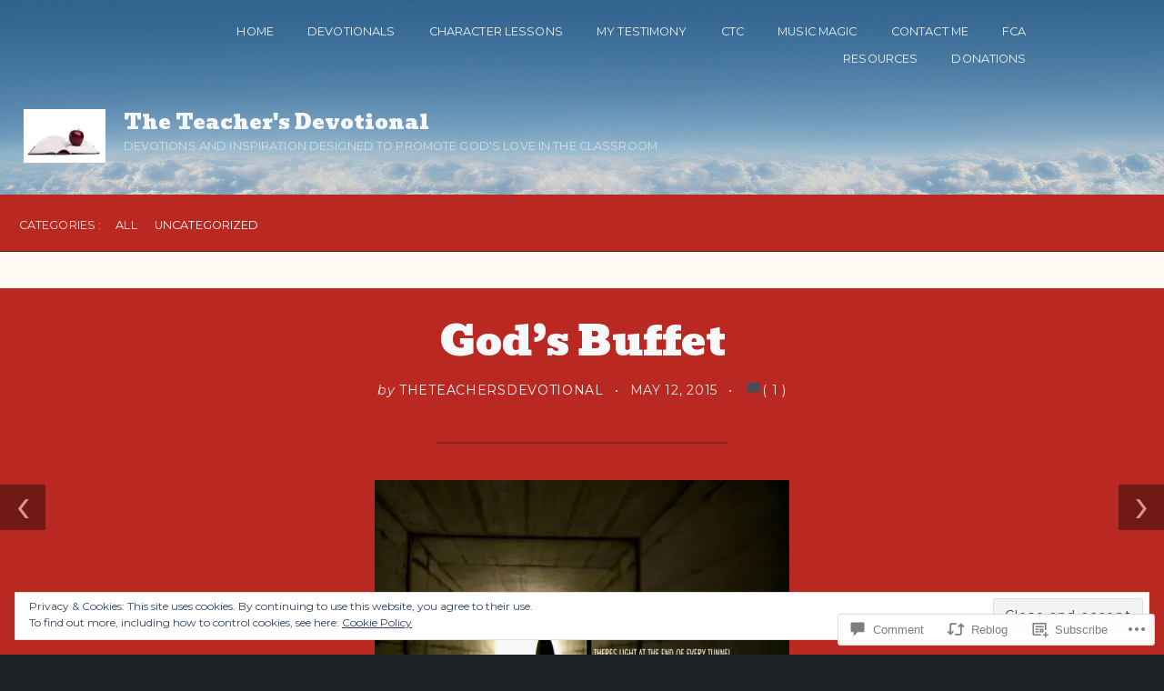

--- FILE ---
content_type: text/html; charset=UTF-8
request_url: https://theteachersdevotional.com/2015/05/12/gods-buffet/
body_size: 30118
content:
<!DOCTYPE html>
<html lang="en">
<head>
	<meta charset="UTF-8" />
	<meta name="viewport" content="width=device-width, initial-scale=1.0">

	<link rel="profile" href="https://gmpg.org/xfn/11" />
	<link rel="pingback" href="https://theteachersdevotional.com/xmlrpc.php" />
	<!--[if lt IE 9]><script src="https://s0.wp.com/wp-content/themes/premium/traveler/js/html5.js?m=1414676390i"></script><![endif]-->

	<title>God&#8217;s Buffet &#8211; The Teacher&#039;s Devotional</title>
<script type="text/javascript">
  WebFontConfig = {"google":{"families":["Bevan:r:latin,latin-ext"]},"api_url":"https:\/\/fonts-api.wp.com\/css"};
  (function() {
    var wf = document.createElement('script');
    wf.src = '/wp-content/plugins/custom-fonts/js/webfont.js';
    wf.type = 'text/javascript';
    wf.async = 'true';
    var s = document.getElementsByTagName('script')[0];
    s.parentNode.insertBefore(wf, s);
	})();
</script><style id="jetpack-custom-fonts-css">.wf-active h1.logo{font-family:"Bevan",sans-serif;font-style:normal;font-weight:400}.wf-active .home h1.logo{font-family:"Bevan",sans-serif;font-style:normal;font-weight:400}.wf-active .masonry-container h2.posttitle{font-weight:400;font-style:normal}.wf-active :not(.branding) > h1, .wf-active h2, .wf-active h3, .wf-active h4, .wf-active h5{font-family:"Bevan",sans-serif;font-style:normal;font-weight:400}.wf-active :not(.branding) > h1{font-style:normal;font-weight:400}.wf-active h1.pagetitle, .wf-active h1.posttitle, .wf-active h2.posttitle{font-style:normal;font-weight:400}.wf-active .single h1.posttitle, .wf-active h1.pagetitle{font-style:normal;font-weight:400}.wf-active .archive h1.pagetitle, .wf-active .archive h1.posttitle{font-style:normal;font-weight:400}.wf-active h2{font-style:normal;font-weight:400}.wf-active .excerpt-wrap h2.posttitle{font-style:normal;font-weight:400}.wf-active h3{font-style:normal;font-weight:400}.wf-active #related-posts h5, .wf-active h3#comments, .wf-active h3#reply-title{font-style:normal;font-weight:400}.wf-active aside h3.widgettitle{font-weight:400;font-style:normal}.wf-active footer h4.widgettitle{font-style:normal;font-weight:400}.wf-active h4{font-style:normal;font-weight:400}.wf-active h5{font-style:normal;font-weight:400}.wf-active h6{font-style:normal;font-weight:400}.wf-active #related-posts h5{font-style:normal;font-weight:400}</style>
<meta name='robots' content='max-image-preview:large' />

<!-- Async WordPress.com Remote Login -->
<script id="wpcom_remote_login_js">
var wpcom_remote_login_extra_auth = '';
function wpcom_remote_login_remove_dom_node_id( element_id ) {
	var dom_node = document.getElementById( element_id );
	if ( dom_node ) { dom_node.parentNode.removeChild( dom_node ); }
}
function wpcom_remote_login_remove_dom_node_classes( class_name ) {
	var dom_nodes = document.querySelectorAll( '.' + class_name );
	for ( var i = 0; i < dom_nodes.length; i++ ) {
		dom_nodes[ i ].parentNode.removeChild( dom_nodes[ i ] );
	}
}
function wpcom_remote_login_final_cleanup() {
	wpcom_remote_login_remove_dom_node_classes( "wpcom_remote_login_msg" );
	wpcom_remote_login_remove_dom_node_id( "wpcom_remote_login_key" );
	wpcom_remote_login_remove_dom_node_id( "wpcom_remote_login_validate" );
	wpcom_remote_login_remove_dom_node_id( "wpcom_remote_login_js" );
	wpcom_remote_login_remove_dom_node_id( "wpcom_request_access_iframe" );
	wpcom_remote_login_remove_dom_node_id( "wpcom_request_access_styles" );
}

// Watch for messages back from the remote login
window.addEventListener( "message", function( e ) {
	if ( e.origin === "https://r-login.wordpress.com" ) {
		var data = {};
		try {
			data = JSON.parse( e.data );
		} catch( e ) {
			wpcom_remote_login_final_cleanup();
			return;
		}

		if ( data.msg === 'LOGIN' ) {
			// Clean up the login check iframe
			wpcom_remote_login_remove_dom_node_id( "wpcom_remote_login_key" );

			var id_regex = new RegExp( /^[0-9]+$/ );
			var token_regex = new RegExp( /^.*|.*|.*$/ );
			if (
				token_regex.test( data.token )
				&& id_regex.test( data.wpcomid )
			) {
				// We have everything we need to ask for a login
				var script = document.createElement( "script" );
				script.setAttribute( "id", "wpcom_remote_login_validate" );
				script.src = '/remote-login.php?wpcom_remote_login=validate'
					+ '&wpcomid=' + data.wpcomid
					+ '&token=' + encodeURIComponent( data.token )
					+ '&host=' + window.location.protocol
					+ '//' + window.location.hostname
					+ '&postid=405'
					+ '&is_singular=1';
				document.body.appendChild( script );
			}

			return;
		}

		// Safari ITP, not logged in, so redirect
		if ( data.msg === 'LOGIN-REDIRECT' ) {
			window.location = 'https://wordpress.com/log-in?redirect_to=' + window.location.href;
			return;
		}

		// Safari ITP, storage access failed, remove the request
		if ( data.msg === 'LOGIN-REMOVE' ) {
			var css_zap = 'html { -webkit-transition: margin-top 1s; transition: margin-top 1s; } /* 9001 */ html { margin-top: 0 !important; } * html body { margin-top: 0 !important; } @media screen and ( max-width: 782px ) { html { margin-top: 0 !important; } * html body { margin-top: 0 !important; } }';
			var style_zap = document.createElement( 'style' );
			style_zap.type = 'text/css';
			style_zap.appendChild( document.createTextNode( css_zap ) );
			document.body.appendChild( style_zap );

			var e = document.getElementById( 'wpcom_request_access_iframe' );
			e.parentNode.removeChild( e );

			document.cookie = 'wordpress_com_login_access=denied; path=/; max-age=31536000';

			return;
		}

		// Safari ITP
		if ( data.msg === 'REQUEST_ACCESS' ) {
			console.log( 'request access: safari' );

			// Check ITP iframe enable/disable knob
			if ( wpcom_remote_login_extra_auth !== 'safari_itp_iframe' ) {
				return;
			}

			// If we are in a "private window" there is no ITP.
			var private_window = false;
			try {
				var opendb = window.openDatabase( null, null, null, null );
			} catch( e ) {
				private_window = true;
			}

			if ( private_window ) {
				console.log( 'private window' );
				return;
			}

			var iframe = document.createElement( 'iframe' );
			iframe.id = 'wpcom_request_access_iframe';
			iframe.setAttribute( 'scrolling', 'no' );
			iframe.setAttribute( 'sandbox', 'allow-storage-access-by-user-activation allow-scripts allow-same-origin allow-top-navigation-by-user-activation' );
			iframe.src = 'https://r-login.wordpress.com/remote-login.php?wpcom_remote_login=request_access&origin=' + encodeURIComponent( data.origin ) + '&wpcomid=' + encodeURIComponent( data.wpcomid );

			var css = 'html { -webkit-transition: margin-top 1s; transition: margin-top 1s; } /* 9001 */ html { margin-top: 46px !important; } * html body { margin-top: 46px !important; } @media screen and ( max-width: 660px ) { html { margin-top: 71px !important; } * html body { margin-top: 71px !important; } #wpcom_request_access_iframe { display: block; height: 71px !important; } } #wpcom_request_access_iframe { border: 0px; height: 46px; position: fixed; top: 0; left: 0; width: 100%; min-width: 100%; z-index: 99999; background: #23282d; } ';

			var style = document.createElement( 'style' );
			style.type = 'text/css';
			style.id = 'wpcom_request_access_styles';
			style.appendChild( document.createTextNode( css ) );
			document.body.appendChild( style );

			document.body.appendChild( iframe );
		}

		if ( data.msg === 'DONE' ) {
			wpcom_remote_login_final_cleanup();
		}
	}
}, false );

// Inject the remote login iframe after the page has had a chance to load
// more critical resources
window.addEventListener( "DOMContentLoaded", function( e ) {
	var iframe = document.createElement( "iframe" );
	iframe.style.display = "none";
	iframe.setAttribute( "scrolling", "no" );
	iframe.setAttribute( "id", "wpcom_remote_login_key" );
	iframe.src = "https://r-login.wordpress.com/remote-login.php"
		+ "?wpcom_remote_login=key"
		+ "&origin=aHR0cHM6Ly90aGV0ZWFjaGVyc2Rldm90aW9uYWwuY29t"
		+ "&wpcomid=61477650"
		+ "&time=" + Math.floor( Date.now() / 1000 );
	document.body.appendChild( iframe );
}, false );
</script>
<link rel='dns-prefetch' href='//s0.wp.com' />
<link rel='dns-prefetch' href='//widgets.wp.com' />
<link rel='dns-prefetch' href='//fonts-api.wp.com' />
<link rel="alternate" type="application/rss+xml" title="The Teacher&#039;s Devotional &raquo; Feed" href="https://theteachersdevotional.com/feed/" />
<link rel="alternate" type="application/rss+xml" title="The Teacher&#039;s Devotional &raquo; Comments Feed" href="https://theteachersdevotional.com/comments/feed/" />
<link rel="alternate" type="application/rss+xml" title="The Teacher&#039;s Devotional &raquo; God&#8217;s Buffet Comments Feed" href="https://theteachersdevotional.com/2015/05/12/gods-buffet/feed/" />
	<script type="text/javascript">
		/* <![CDATA[ */
		function addLoadEvent(func) {
			var oldonload = window.onload;
			if (typeof window.onload != 'function') {
				window.onload = func;
			} else {
				window.onload = function () {
					oldonload();
					func();
				}
			}
		}
		/* ]]> */
	</script>
	<link crossorigin='anonymous' rel='stylesheet' id='all-css-0-1' href='/_static/??/wp-content/mu-plugins/widgets/eu-cookie-law/templates/style.css,/wp-content/mu-plugins/likes/jetpack-likes.css?m=1743883414j&cssminify=yes' type='text/css' media='all' />
<style id='wp-emoji-styles-inline-css'>

	img.wp-smiley, img.emoji {
		display: inline !important;
		border: none !important;
		box-shadow: none !important;
		height: 1em !important;
		width: 1em !important;
		margin: 0 0.07em !important;
		vertical-align: -0.1em !important;
		background: none !important;
		padding: 0 !important;
	}
/*# sourceURL=wp-emoji-styles-inline-css */
</style>
<link crossorigin='anonymous' rel='stylesheet' id='all-css-2-1' href='/wp-content/plugins/gutenberg-core/v22.2.0/build/styles/block-library/style.css?m=1764855221i&cssminify=yes' type='text/css' media='all' />
<style id='wp-block-library-inline-css'>
.has-text-align-justify {
	text-align:justify;
}
.has-text-align-justify{text-align:justify;}

/*# sourceURL=wp-block-library-inline-css */
</style><style id='global-styles-inline-css'>
:root{--wp--preset--aspect-ratio--square: 1;--wp--preset--aspect-ratio--4-3: 4/3;--wp--preset--aspect-ratio--3-4: 3/4;--wp--preset--aspect-ratio--3-2: 3/2;--wp--preset--aspect-ratio--2-3: 2/3;--wp--preset--aspect-ratio--16-9: 16/9;--wp--preset--aspect-ratio--9-16: 9/16;--wp--preset--color--black: #000000;--wp--preset--color--cyan-bluish-gray: #abb8c3;--wp--preset--color--white: #ffffff;--wp--preset--color--pale-pink: #f78da7;--wp--preset--color--vivid-red: #cf2e2e;--wp--preset--color--luminous-vivid-orange: #ff6900;--wp--preset--color--luminous-vivid-amber: #fcb900;--wp--preset--color--light-green-cyan: #7bdcb5;--wp--preset--color--vivid-green-cyan: #00d084;--wp--preset--color--pale-cyan-blue: #8ed1fc;--wp--preset--color--vivid-cyan-blue: #0693e3;--wp--preset--color--vivid-purple: #9b51e0;--wp--preset--gradient--vivid-cyan-blue-to-vivid-purple: linear-gradient(135deg,rgb(6,147,227) 0%,rgb(155,81,224) 100%);--wp--preset--gradient--light-green-cyan-to-vivid-green-cyan: linear-gradient(135deg,rgb(122,220,180) 0%,rgb(0,208,130) 100%);--wp--preset--gradient--luminous-vivid-amber-to-luminous-vivid-orange: linear-gradient(135deg,rgb(252,185,0) 0%,rgb(255,105,0) 100%);--wp--preset--gradient--luminous-vivid-orange-to-vivid-red: linear-gradient(135deg,rgb(255,105,0) 0%,rgb(207,46,46) 100%);--wp--preset--gradient--very-light-gray-to-cyan-bluish-gray: linear-gradient(135deg,rgb(238,238,238) 0%,rgb(169,184,195) 100%);--wp--preset--gradient--cool-to-warm-spectrum: linear-gradient(135deg,rgb(74,234,220) 0%,rgb(151,120,209) 20%,rgb(207,42,186) 40%,rgb(238,44,130) 60%,rgb(251,105,98) 80%,rgb(254,248,76) 100%);--wp--preset--gradient--blush-light-purple: linear-gradient(135deg,rgb(255,206,236) 0%,rgb(152,150,240) 100%);--wp--preset--gradient--blush-bordeaux: linear-gradient(135deg,rgb(254,205,165) 0%,rgb(254,45,45) 50%,rgb(107,0,62) 100%);--wp--preset--gradient--luminous-dusk: linear-gradient(135deg,rgb(255,203,112) 0%,rgb(199,81,192) 50%,rgb(65,88,208) 100%);--wp--preset--gradient--pale-ocean: linear-gradient(135deg,rgb(255,245,203) 0%,rgb(182,227,212) 50%,rgb(51,167,181) 100%);--wp--preset--gradient--electric-grass: linear-gradient(135deg,rgb(202,248,128) 0%,rgb(113,206,126) 100%);--wp--preset--gradient--midnight: linear-gradient(135deg,rgb(2,3,129) 0%,rgb(40,116,252) 100%);--wp--preset--font-size--small: 15.5px;--wp--preset--font-size--medium: 23.2px;--wp--preset--font-size--large: 33px;--wp--preset--font-size--x-large: 42px;--wp--preset--font-size--normal: 19.3px;--wp--preset--font-size--huge: 38px;--wp--preset--font-family--albert-sans: 'Albert Sans', sans-serif;--wp--preset--font-family--alegreya: Alegreya, serif;--wp--preset--font-family--arvo: Arvo, serif;--wp--preset--font-family--bodoni-moda: 'Bodoni Moda', serif;--wp--preset--font-family--bricolage-grotesque: 'Bricolage Grotesque', sans-serif;--wp--preset--font-family--cabin: Cabin, sans-serif;--wp--preset--font-family--chivo: Chivo, sans-serif;--wp--preset--font-family--commissioner: Commissioner, sans-serif;--wp--preset--font-family--cormorant: Cormorant, serif;--wp--preset--font-family--courier-prime: 'Courier Prime', monospace;--wp--preset--font-family--crimson-pro: 'Crimson Pro', serif;--wp--preset--font-family--dm-mono: 'DM Mono', monospace;--wp--preset--font-family--dm-sans: 'DM Sans', sans-serif;--wp--preset--font-family--dm-serif-display: 'DM Serif Display', serif;--wp--preset--font-family--domine: Domine, serif;--wp--preset--font-family--eb-garamond: 'EB Garamond', serif;--wp--preset--font-family--epilogue: Epilogue, sans-serif;--wp--preset--font-family--fahkwang: Fahkwang, sans-serif;--wp--preset--font-family--figtree: Figtree, sans-serif;--wp--preset--font-family--fira-sans: 'Fira Sans', sans-serif;--wp--preset--font-family--fjalla-one: 'Fjalla One', sans-serif;--wp--preset--font-family--fraunces: Fraunces, serif;--wp--preset--font-family--gabarito: Gabarito, system-ui;--wp--preset--font-family--ibm-plex-mono: 'IBM Plex Mono', monospace;--wp--preset--font-family--ibm-plex-sans: 'IBM Plex Sans', sans-serif;--wp--preset--font-family--ibarra-real-nova: 'Ibarra Real Nova', serif;--wp--preset--font-family--instrument-serif: 'Instrument Serif', serif;--wp--preset--font-family--inter: Inter, sans-serif;--wp--preset--font-family--josefin-sans: 'Josefin Sans', sans-serif;--wp--preset--font-family--jost: Jost, sans-serif;--wp--preset--font-family--libre-baskerville: 'Libre Baskerville', serif;--wp--preset--font-family--libre-franklin: 'Libre Franklin', sans-serif;--wp--preset--font-family--literata: Literata, serif;--wp--preset--font-family--lora: Lora, serif;--wp--preset--font-family--merriweather: Merriweather, serif;--wp--preset--font-family--montserrat: Montserrat, sans-serif;--wp--preset--font-family--newsreader: Newsreader, serif;--wp--preset--font-family--noto-sans-mono: 'Noto Sans Mono', sans-serif;--wp--preset--font-family--nunito: Nunito, sans-serif;--wp--preset--font-family--open-sans: 'Open Sans', sans-serif;--wp--preset--font-family--overpass: Overpass, sans-serif;--wp--preset--font-family--pt-serif: 'PT Serif', serif;--wp--preset--font-family--petrona: Petrona, serif;--wp--preset--font-family--piazzolla: Piazzolla, serif;--wp--preset--font-family--playfair-display: 'Playfair Display', serif;--wp--preset--font-family--plus-jakarta-sans: 'Plus Jakarta Sans', sans-serif;--wp--preset--font-family--poppins: Poppins, sans-serif;--wp--preset--font-family--raleway: Raleway, sans-serif;--wp--preset--font-family--roboto: Roboto, sans-serif;--wp--preset--font-family--roboto-slab: 'Roboto Slab', serif;--wp--preset--font-family--rubik: Rubik, sans-serif;--wp--preset--font-family--rufina: Rufina, serif;--wp--preset--font-family--sora: Sora, sans-serif;--wp--preset--font-family--source-sans-3: 'Source Sans 3', sans-serif;--wp--preset--font-family--source-serif-4: 'Source Serif 4', serif;--wp--preset--font-family--space-mono: 'Space Mono', monospace;--wp--preset--font-family--syne: Syne, sans-serif;--wp--preset--font-family--texturina: Texturina, serif;--wp--preset--font-family--urbanist: Urbanist, sans-serif;--wp--preset--font-family--work-sans: 'Work Sans', sans-serif;--wp--preset--spacing--20: 0.44rem;--wp--preset--spacing--30: 0.67rem;--wp--preset--spacing--40: 1rem;--wp--preset--spacing--50: 1.5rem;--wp--preset--spacing--60: 2.25rem;--wp--preset--spacing--70: 3.38rem;--wp--preset--spacing--80: 5.06rem;--wp--preset--shadow--natural: 6px 6px 9px rgba(0, 0, 0, 0.2);--wp--preset--shadow--deep: 12px 12px 50px rgba(0, 0, 0, 0.4);--wp--preset--shadow--sharp: 6px 6px 0px rgba(0, 0, 0, 0.2);--wp--preset--shadow--outlined: 6px 6px 0px -3px rgb(255, 255, 255), 6px 6px rgb(0, 0, 0);--wp--preset--shadow--crisp: 6px 6px 0px rgb(0, 0, 0);}:where(.is-layout-flex){gap: 0.5em;}:where(.is-layout-grid){gap: 0.5em;}body .is-layout-flex{display: flex;}.is-layout-flex{flex-wrap: wrap;align-items: center;}.is-layout-flex > :is(*, div){margin: 0;}body .is-layout-grid{display: grid;}.is-layout-grid > :is(*, div){margin: 0;}:where(.wp-block-columns.is-layout-flex){gap: 2em;}:where(.wp-block-columns.is-layout-grid){gap: 2em;}:where(.wp-block-post-template.is-layout-flex){gap: 1.25em;}:where(.wp-block-post-template.is-layout-grid){gap: 1.25em;}.has-black-color{color: var(--wp--preset--color--black) !important;}.has-cyan-bluish-gray-color{color: var(--wp--preset--color--cyan-bluish-gray) !important;}.has-white-color{color: var(--wp--preset--color--white) !important;}.has-pale-pink-color{color: var(--wp--preset--color--pale-pink) !important;}.has-vivid-red-color{color: var(--wp--preset--color--vivid-red) !important;}.has-luminous-vivid-orange-color{color: var(--wp--preset--color--luminous-vivid-orange) !important;}.has-luminous-vivid-amber-color{color: var(--wp--preset--color--luminous-vivid-amber) !important;}.has-light-green-cyan-color{color: var(--wp--preset--color--light-green-cyan) !important;}.has-vivid-green-cyan-color{color: var(--wp--preset--color--vivid-green-cyan) !important;}.has-pale-cyan-blue-color{color: var(--wp--preset--color--pale-cyan-blue) !important;}.has-vivid-cyan-blue-color{color: var(--wp--preset--color--vivid-cyan-blue) !important;}.has-vivid-purple-color{color: var(--wp--preset--color--vivid-purple) !important;}.has-black-background-color{background-color: var(--wp--preset--color--black) !important;}.has-cyan-bluish-gray-background-color{background-color: var(--wp--preset--color--cyan-bluish-gray) !important;}.has-white-background-color{background-color: var(--wp--preset--color--white) !important;}.has-pale-pink-background-color{background-color: var(--wp--preset--color--pale-pink) !important;}.has-vivid-red-background-color{background-color: var(--wp--preset--color--vivid-red) !important;}.has-luminous-vivid-orange-background-color{background-color: var(--wp--preset--color--luminous-vivid-orange) !important;}.has-luminous-vivid-amber-background-color{background-color: var(--wp--preset--color--luminous-vivid-amber) !important;}.has-light-green-cyan-background-color{background-color: var(--wp--preset--color--light-green-cyan) !important;}.has-vivid-green-cyan-background-color{background-color: var(--wp--preset--color--vivid-green-cyan) !important;}.has-pale-cyan-blue-background-color{background-color: var(--wp--preset--color--pale-cyan-blue) !important;}.has-vivid-cyan-blue-background-color{background-color: var(--wp--preset--color--vivid-cyan-blue) !important;}.has-vivid-purple-background-color{background-color: var(--wp--preset--color--vivid-purple) !important;}.has-black-border-color{border-color: var(--wp--preset--color--black) !important;}.has-cyan-bluish-gray-border-color{border-color: var(--wp--preset--color--cyan-bluish-gray) !important;}.has-white-border-color{border-color: var(--wp--preset--color--white) !important;}.has-pale-pink-border-color{border-color: var(--wp--preset--color--pale-pink) !important;}.has-vivid-red-border-color{border-color: var(--wp--preset--color--vivid-red) !important;}.has-luminous-vivid-orange-border-color{border-color: var(--wp--preset--color--luminous-vivid-orange) !important;}.has-luminous-vivid-amber-border-color{border-color: var(--wp--preset--color--luminous-vivid-amber) !important;}.has-light-green-cyan-border-color{border-color: var(--wp--preset--color--light-green-cyan) !important;}.has-vivid-green-cyan-border-color{border-color: var(--wp--preset--color--vivid-green-cyan) !important;}.has-pale-cyan-blue-border-color{border-color: var(--wp--preset--color--pale-cyan-blue) !important;}.has-vivid-cyan-blue-border-color{border-color: var(--wp--preset--color--vivid-cyan-blue) !important;}.has-vivid-purple-border-color{border-color: var(--wp--preset--color--vivid-purple) !important;}.has-vivid-cyan-blue-to-vivid-purple-gradient-background{background: var(--wp--preset--gradient--vivid-cyan-blue-to-vivid-purple) !important;}.has-light-green-cyan-to-vivid-green-cyan-gradient-background{background: var(--wp--preset--gradient--light-green-cyan-to-vivid-green-cyan) !important;}.has-luminous-vivid-amber-to-luminous-vivid-orange-gradient-background{background: var(--wp--preset--gradient--luminous-vivid-amber-to-luminous-vivid-orange) !important;}.has-luminous-vivid-orange-to-vivid-red-gradient-background{background: var(--wp--preset--gradient--luminous-vivid-orange-to-vivid-red) !important;}.has-very-light-gray-to-cyan-bluish-gray-gradient-background{background: var(--wp--preset--gradient--very-light-gray-to-cyan-bluish-gray) !important;}.has-cool-to-warm-spectrum-gradient-background{background: var(--wp--preset--gradient--cool-to-warm-spectrum) !important;}.has-blush-light-purple-gradient-background{background: var(--wp--preset--gradient--blush-light-purple) !important;}.has-blush-bordeaux-gradient-background{background: var(--wp--preset--gradient--blush-bordeaux) !important;}.has-luminous-dusk-gradient-background{background: var(--wp--preset--gradient--luminous-dusk) !important;}.has-pale-ocean-gradient-background{background: var(--wp--preset--gradient--pale-ocean) !important;}.has-electric-grass-gradient-background{background: var(--wp--preset--gradient--electric-grass) !important;}.has-midnight-gradient-background{background: var(--wp--preset--gradient--midnight) !important;}.has-small-font-size{font-size: var(--wp--preset--font-size--small) !important;}.has-medium-font-size{font-size: var(--wp--preset--font-size--medium) !important;}.has-large-font-size{font-size: var(--wp--preset--font-size--large) !important;}.has-x-large-font-size{font-size: var(--wp--preset--font-size--x-large) !important;}.has-albert-sans-font-family{font-family: var(--wp--preset--font-family--albert-sans) !important;}.has-alegreya-font-family{font-family: var(--wp--preset--font-family--alegreya) !important;}.has-arvo-font-family{font-family: var(--wp--preset--font-family--arvo) !important;}.has-bodoni-moda-font-family{font-family: var(--wp--preset--font-family--bodoni-moda) !important;}.has-bricolage-grotesque-font-family{font-family: var(--wp--preset--font-family--bricolage-grotesque) !important;}.has-cabin-font-family{font-family: var(--wp--preset--font-family--cabin) !important;}.has-chivo-font-family{font-family: var(--wp--preset--font-family--chivo) !important;}.has-commissioner-font-family{font-family: var(--wp--preset--font-family--commissioner) !important;}.has-cormorant-font-family{font-family: var(--wp--preset--font-family--cormorant) !important;}.has-courier-prime-font-family{font-family: var(--wp--preset--font-family--courier-prime) !important;}.has-crimson-pro-font-family{font-family: var(--wp--preset--font-family--crimson-pro) !important;}.has-dm-mono-font-family{font-family: var(--wp--preset--font-family--dm-mono) !important;}.has-dm-sans-font-family{font-family: var(--wp--preset--font-family--dm-sans) !important;}.has-dm-serif-display-font-family{font-family: var(--wp--preset--font-family--dm-serif-display) !important;}.has-domine-font-family{font-family: var(--wp--preset--font-family--domine) !important;}.has-eb-garamond-font-family{font-family: var(--wp--preset--font-family--eb-garamond) !important;}.has-epilogue-font-family{font-family: var(--wp--preset--font-family--epilogue) !important;}.has-fahkwang-font-family{font-family: var(--wp--preset--font-family--fahkwang) !important;}.has-figtree-font-family{font-family: var(--wp--preset--font-family--figtree) !important;}.has-fira-sans-font-family{font-family: var(--wp--preset--font-family--fira-sans) !important;}.has-fjalla-one-font-family{font-family: var(--wp--preset--font-family--fjalla-one) !important;}.has-fraunces-font-family{font-family: var(--wp--preset--font-family--fraunces) !important;}.has-gabarito-font-family{font-family: var(--wp--preset--font-family--gabarito) !important;}.has-ibm-plex-mono-font-family{font-family: var(--wp--preset--font-family--ibm-plex-mono) !important;}.has-ibm-plex-sans-font-family{font-family: var(--wp--preset--font-family--ibm-plex-sans) !important;}.has-ibarra-real-nova-font-family{font-family: var(--wp--preset--font-family--ibarra-real-nova) !important;}.has-instrument-serif-font-family{font-family: var(--wp--preset--font-family--instrument-serif) !important;}.has-inter-font-family{font-family: var(--wp--preset--font-family--inter) !important;}.has-josefin-sans-font-family{font-family: var(--wp--preset--font-family--josefin-sans) !important;}.has-jost-font-family{font-family: var(--wp--preset--font-family--jost) !important;}.has-libre-baskerville-font-family{font-family: var(--wp--preset--font-family--libre-baskerville) !important;}.has-libre-franklin-font-family{font-family: var(--wp--preset--font-family--libre-franklin) !important;}.has-literata-font-family{font-family: var(--wp--preset--font-family--literata) !important;}.has-lora-font-family{font-family: var(--wp--preset--font-family--lora) !important;}.has-merriweather-font-family{font-family: var(--wp--preset--font-family--merriweather) !important;}.has-montserrat-font-family{font-family: var(--wp--preset--font-family--montserrat) !important;}.has-newsreader-font-family{font-family: var(--wp--preset--font-family--newsreader) !important;}.has-noto-sans-mono-font-family{font-family: var(--wp--preset--font-family--noto-sans-mono) !important;}.has-nunito-font-family{font-family: var(--wp--preset--font-family--nunito) !important;}.has-open-sans-font-family{font-family: var(--wp--preset--font-family--open-sans) !important;}.has-overpass-font-family{font-family: var(--wp--preset--font-family--overpass) !important;}.has-pt-serif-font-family{font-family: var(--wp--preset--font-family--pt-serif) !important;}.has-petrona-font-family{font-family: var(--wp--preset--font-family--petrona) !important;}.has-piazzolla-font-family{font-family: var(--wp--preset--font-family--piazzolla) !important;}.has-playfair-display-font-family{font-family: var(--wp--preset--font-family--playfair-display) !important;}.has-plus-jakarta-sans-font-family{font-family: var(--wp--preset--font-family--plus-jakarta-sans) !important;}.has-poppins-font-family{font-family: var(--wp--preset--font-family--poppins) !important;}.has-raleway-font-family{font-family: var(--wp--preset--font-family--raleway) !important;}.has-roboto-font-family{font-family: var(--wp--preset--font-family--roboto) !important;}.has-roboto-slab-font-family{font-family: var(--wp--preset--font-family--roboto-slab) !important;}.has-rubik-font-family{font-family: var(--wp--preset--font-family--rubik) !important;}.has-rufina-font-family{font-family: var(--wp--preset--font-family--rufina) !important;}.has-sora-font-family{font-family: var(--wp--preset--font-family--sora) !important;}.has-source-sans-3-font-family{font-family: var(--wp--preset--font-family--source-sans-3) !important;}.has-source-serif-4-font-family{font-family: var(--wp--preset--font-family--source-serif-4) !important;}.has-space-mono-font-family{font-family: var(--wp--preset--font-family--space-mono) !important;}.has-syne-font-family{font-family: var(--wp--preset--font-family--syne) !important;}.has-texturina-font-family{font-family: var(--wp--preset--font-family--texturina) !important;}.has-urbanist-font-family{font-family: var(--wp--preset--font-family--urbanist) !important;}.has-work-sans-font-family{font-family: var(--wp--preset--font-family--work-sans) !important;}
/*# sourceURL=global-styles-inline-css */
</style>

<style id='classic-theme-styles-inline-css'>
/*! This file is auto-generated */
.wp-block-button__link{color:#fff;background-color:#32373c;border-radius:9999px;box-shadow:none;text-decoration:none;padding:calc(.667em + 2px) calc(1.333em + 2px);font-size:1.125em}.wp-block-file__button{background:#32373c;color:#fff;text-decoration:none}
/*# sourceURL=/wp-includes/css/classic-themes.min.css */
</style>
<link crossorigin='anonymous' rel='stylesheet' id='all-css-4-1' href='/_static/??-eJx9jsEOwjAMQ3+Iko0D44L4FNR2EXRb2qpJt98n00BCIO0Yx882LNn4FAWjgDyRkCEXpFAJpNgZJyzgmQH7IKkYNyU/8lGVA3yRVE2e6iNEBp8Kqk7ZyuogBa2mkNr2sCUrY5zTcmbznmC2RXvcgJKtH41KW8T2AEopfp73GWOfCtgqiaxI8H8YcPHgaph6mLE4rVZx3cy/9zrmRte2OzfNqWuby/ACJtN6Eg==&cssminify=yes' type='text/css' media='all' />
<link rel='stylesheet' id='verbum-gutenberg-css-css' href='https://widgets.wp.com/verbum-block-editor/block-editor.css?ver=1738686361' media='all' />
<link crossorigin='anonymous' rel='stylesheet' id='all-css-6-1' href='/_static/??-eJyNy0EKgCAQBdALVYNIgovoLCEfMppRZsyuX92g3ds8uuuYijRIo7aDYVQVnC+mplvHCaVkRpYUkOnlQD+LwmoRyx1fW3lxc/Quhhj88QCrMywI&cssminify=yes' type='text/css' media='all' />
<link crossorigin='anonymous' rel='stylesheet' id='print-css-7-1' href='/wp-content/themes/premium/traveler/css/print.css?m=1378993840i&cssminify=yes' type='text/css' media='print' />
<link rel='stylesheet' id='traveler-fonts-css' href='https://fonts-api.wp.com/css?family=Montserrat%3A400%2C400i%2C700%7CPT%2BSerif%3A300%2C300i%2C400%2C400i%2C700&#038;subset=latin%2Clatin-ext&#038;display=swap&#038;ver=1.0' media='all' />
<link crossorigin='anonymous' rel='stylesheet' id='all-css-10-1' href='/_static/??-eJzTLy/QTc7PK0nNK9HPLdUtyClNz8wr1i9KTcrJTwcy0/WTi5G5ekCujj52Temp+bo5+cmJJZn5eSgc3bScxMwikFb7XFtDE1NLExMLc0OTLACohS2q&cssminify=yes' type='text/css' media='all' />
<style id='jetpack-global-styles-frontend-style-inline-css'>
:root { --font-headings: unset; --font-base: unset; --font-headings-default: -apple-system,BlinkMacSystemFont,"Segoe UI",Roboto,Oxygen-Sans,Ubuntu,Cantarell,"Helvetica Neue",sans-serif; --font-base-default: -apple-system,BlinkMacSystemFont,"Segoe UI",Roboto,Oxygen-Sans,Ubuntu,Cantarell,"Helvetica Neue",sans-serif;}
/*# sourceURL=jetpack-global-styles-frontend-style-inline-css */
</style>
<link crossorigin='anonymous' rel='stylesheet' id='all-css-12-1' href='/_static/??-eJyNjcEKwjAQRH/IuFRT6kX8FNkmS5K6yQY3Qfx7bfEiXrwM82B4A49qnJRGpUHupnIPqSgs1Cq624chi6zhO5OCRryTR++fW00l7J3qDv43XVNxoOISsmEJol/wY2uR8vs3WggsM/I6uOTzMI3Hw8lOg11eUT1JKA==&cssminify=yes' type='text/css' media='all' />
<script type="text/javascript" id="wpcom-actionbar-placeholder-js-extra">
/* <![CDATA[ */
var actionbardata = {"siteID":"61477650","postID":"405","siteURL":"https://theteachersdevotional.com","xhrURL":"https://theteachersdevotional.com/wp-admin/admin-ajax.php","nonce":"c0ee233a94","isLoggedIn":"","statusMessage":"","subsEmailDefault":"instantly","proxyScriptUrl":"https://s0.wp.com/wp-content/js/wpcom-proxy-request.js?m=1513050504i&amp;ver=20211021","shortlink":"https://wp.me/p49X90-6x","i18n":{"followedText":"New posts from this site will now appear in your \u003Ca href=\"https://wordpress.com/reader\"\u003EReader\u003C/a\u003E","foldBar":"Collapse this bar","unfoldBar":"Expand this bar","shortLinkCopied":"Shortlink copied to clipboard."}};
//# sourceURL=wpcom-actionbar-placeholder-js-extra
/* ]]> */
</script>
<script type="text/javascript" id="jetpack-mu-wpcom-settings-js-before">
/* <![CDATA[ */
var JETPACK_MU_WPCOM_SETTINGS = {"assetsUrl":"https://s0.wp.com/wp-content/mu-plugins/jetpack-mu-wpcom-plugin/moon/jetpack_vendor/automattic/jetpack-mu-wpcom/src/build/"};
//# sourceURL=jetpack-mu-wpcom-settings-js-before
/* ]]> */
</script>
<script crossorigin='anonymous' type='text/javascript'  src='/_static/??-eJyFjcsOwiAQRX/I6dSa+lgYvwWBEAgMOAPW/n3bqIk7V2dxT87FqYDOVC1VDIIcKxTOr7kLssN186RjM1a2MTya5fmDLnn6K0HyjlW1v/L37R6zgxKb8yQ4ZTbKCOioRN4hnQo+hw1AmcCZwmvilq7709CPh/54voQFmNpFWg=='></script>
<script type="text/javascript" id="rlt-proxy-js-after">
/* <![CDATA[ */
	rltInitialize( {"token":null,"iframeOrigins":["https:\/\/widgets.wp.com"]} );
//# sourceURL=rlt-proxy-js-after
/* ]]> */
</script>
<link rel="EditURI" type="application/rsd+xml" title="RSD" href="https://theteachersdevotional.wordpress.com/xmlrpc.php?rsd" />
<meta name="generator" content="WordPress.com" />
<link rel="canonical" href="https://theteachersdevotional.com/2015/05/12/gods-buffet/" />
<link rel='shortlink' href='https://wp.me/p49X90-6x' />
<link rel="alternate" type="application/json+oembed" href="https://public-api.wordpress.com/oembed/?format=json&amp;url=https%3A%2F%2Ftheteachersdevotional.com%2F2015%2F05%2F12%2Fgods-buffet%2F&amp;for=wpcom-auto-discovery" /><link rel="alternate" type="application/xml+oembed" href="https://public-api.wordpress.com/oembed/?format=xml&amp;url=https%3A%2F%2Ftheteachersdevotional.com%2F2015%2F05%2F12%2Fgods-buffet%2F&amp;for=wpcom-auto-discovery" />
<!-- Jetpack Open Graph Tags -->
<meta property="og:type" content="article" />
<meta property="og:title" content="God&#8217;s Buffet" />
<meta property="og:url" content="https://theteachersdevotional.com/2015/05/12/gods-buffet/" />
<meta property="og:description" content="Can you see it? There’s a glow within your grasp. This light at the end of the tunnel promises things unheard of during the school year. Family time. Vacation time. Quiet time. Time to decompress, …" />
<meta property="article:published_time" content="2015-05-12T11:47:57+00:00" />
<meta property="article:modified_time" content="2015-05-12T11:47:57+00:00" />
<meta property="og:site_name" content="The Teacher&#039;s Devotional" />
<meta property="og:image" content="http://selfinspiration.files.wordpress.com/2012/08/549743_10150908276276116_1404097149_n.jpg" />
<meta property="og:image:width" content="456" />
<meta property="og:image:height" content="350" />
<meta property="og:image:alt" content="" />
<meta property="og:locale" content="en_US" />
<meta property="article:publisher" content="https://www.facebook.com/WordPresscom" />
<meta name="twitter:text:title" content="God&#8217;s Buffet" />
<meta name="twitter:image" content="http://selfinspiration.files.wordpress.com/2012/08/549743_10150908276276116_1404097149_n.jpg?w=640" />
<meta name="twitter:card" content="summary_large_image" />

<!-- End Jetpack Open Graph Tags -->
<link rel="shortcut icon" type="image/x-icon" href="https://s0.wp.com/i/favicon.ico?m=1713425267i" sizes="16x16 24x24 32x32 48x48" />
<link rel="icon" type="image/x-icon" href="https://s0.wp.com/i/favicon.ico?m=1713425267i" sizes="16x16 24x24 32x32 48x48" />
<link rel="apple-touch-icon" href="https://s0.wp.com/i/webclip.png?m=1713868326i" />
<link rel='openid.server' href='https://theteachersdevotional.com/?openidserver=1' />
<link rel='openid.delegate' href='https://theteachersdevotional.com/' />
<link rel="search" type="application/opensearchdescription+xml" href="https://theteachersdevotional.com/osd.xml" title="The Teacher&#039;s Devotional" />
<link rel="search" type="application/opensearchdescription+xml" href="https://s1.wp.com/opensearch.xml" title="WordPress.com" />
<meta name="theme-color" content="#fff9f4" />
<style type="text/css">.recentcomments a{display:inline !important;padding:0 !important;margin:0 !important;}</style>		<style type="text/css">
			.recentcomments a {
				display: inline !important;
				padding: 0 !important;
				margin: 0 !important;
			}

			table.recentcommentsavatartop img.avatar, table.recentcommentsavatarend img.avatar {
				border: 0px;
				margin: 0;
			}

			table.recentcommentsavatartop a, table.recentcommentsavatarend a {
				border: 0px !important;
				background-color: transparent !important;
			}

			td.recentcommentsavatarend, td.recentcommentsavatartop {
				padding: 0px 0px 1px 0px;
				margin: 0px;
			}

			td.recentcommentstextend {
				border: none !important;
				padding: 0px 0px 2px 10px;
			}

			.rtl td.recentcommentstextend {
				padding: 0px 10px 2px 0px;
			}

			td.recentcommentstexttop {
				border: none;
				padding: 0px 0px 0px 10px;
			}

			.rtl td.recentcommentstexttop {
				padding: 0px 10px 0px 0px;
			}
		</style>
		<meta name="description" content="Can you see it? There’s a glow within your grasp. This light at the end of the tunnel promises things unheard of during the school year. Family time. Vacation time. Quiet time. Time to decompress, relax, and rejuvenate. It is so close that you’re beyond the seeing part—you feel it! Taste it. Savoring every promising&hellip;" />
		<style>
			header.masthead { background-image:url(https://s0.wp.com/wp-content/themes/premium/traveler/images/headers/clouds.jpg); }
		</style>
<style type="text/css" id="custom-background-css">
body.custom-background { background-color: #fff9f4; }
</style>
			<script type="text/javascript">

			window.doNotSellCallback = function() {

				var linkElements = [
					'a[href="https://wordpress.com/?ref=footer_blog"]',
					'a[href="https://wordpress.com/?ref=footer_website"]',
					'a[href="https://wordpress.com/?ref=vertical_footer"]',
					'a[href^="https://wordpress.com/?ref=footer_segment_"]',
				].join(',');

				var dnsLink = document.createElement( 'a' );
				dnsLink.href = 'https://wordpress.com/advertising-program-optout/';
				dnsLink.classList.add( 'do-not-sell-link' );
				dnsLink.rel = 'nofollow';
				dnsLink.style.marginLeft = '0.5em';
				dnsLink.textContent = 'Do Not Sell or Share My Personal Information';

				var creditLinks = document.querySelectorAll( linkElements );

				if ( 0 === creditLinks.length ) {
					return false;
				}

				Array.prototype.forEach.call( creditLinks, function( el ) {
					el.insertAdjacentElement( 'afterend', dnsLink );
				});

				return true;
			};

		</script>
		<style type="text/css" id="custom-colors-css">	.menu li ul {
		box-shadow: 1px 1px 1px 1px rgba( 0, 0, 0, .2 );
	}
	article .entry code {
		background-color: rgba( 255, 255, 255, .2 );
		color: rgba( 0, 0, 0, .8 );
	}
.toolbar { color: #E7E8E8;}
.menu.list-cats a { color: #F6F8FA;}
a, h1.posttitle, h2.pagetitle, .menu a:hover, .pagetitle, .masonry-container a:hover, h3#reply-title, .post-edit-link:hover, h3#comments, #related-posts h5 { color: #F6F8FA;}
body.single .entry p, body.page .entry p { color: #E7E8E8;}
a:hover, a:active { color: #DFEAF5;}
body, .masonry-container p, .chrono p, .postmetadata .commentcount a { color: #E7E8E8;}
#infinite-handle span, .postmetadata .commentcount a:hover { color: #FFFFFF;}
a:hover, a:active { color: #E3EAF1;}
input, textarea { color: #E8E8E8;}
.masthead .menu .sub-menu a, .masthead .menu .sub-menu a:hover { color: #1E2123;}
body, .masthead { background-color: #fff9f4;}
.masonry-container article.post, .masonry-container .postmetadata, .masonry-container .commentcount, .masonry-container .likes { border-color: #fff9f4;}
.toolbar { background-color: #b92922;}
.chrono, .single article, .page article { background-color: #b92922;}
.toolbar, .masonry-toggle:hover { border-color: #631612;}
.home .menu.menu-below li.cat-item-all, .menu.list-cats li:hover, .menu.list-cats li.current-cat, .masonry-toggle { border-color: #380C0A;}
hr, .hr-short { background-color: #8E1F1A;}
hr, .hr-short { color: #8E1F1A;}
#respond, #comments, #related-posts, #related-posts li { border-top-color: #8E1F1A;}
#infinite-handle span { background-color: #b92922;}
#infinite-handle span:hover { background-color: #8E1F1A;}
footer { background-color: #b92922;}
article .entry blockquote { border-color: #8E1F1A;}
.masonry-container article.post { background-color: #b92922;}
input, textarea { background-color: #D93C34;}
.masonry-container article:hover .postmetadata { background-color: #8E1F1A;}
header.masthead h2.description { color: #f1f1f1;}
.masthead .menu a, .masthead .menu a:hover { color: #f1f1f1;}
.menu li.current_page_item, .menu li:hover { border-color: #f1f1f1;}
.menu li.current_page_item, .menu li:hover { border-color: rgba( 241, 241, 241, 0.25 );}
.menu li ul li:hover { background-color: #D8D8D8;}
.menu ul.children { background-color: #f1f1f1;}
.masthead .menu .children a { color: #666666;}
.menu ul ul:after, ul.menu.list-cats ul:after { border-bottom-color: #f1f1f1;}
</style>
			<link rel="stylesheet" id="custom-css-css" type="text/css" href="https://s0.wp.com/?custom-css=1&#038;csblog=49X90&#038;cscache=6&#038;csrev=9" />
			<script type="text/javascript">
	window.google_analytics_uacct = "UA-52447-2";
</script>

<script type="text/javascript">
	var _gaq = _gaq || [];
	_gaq.push(['_setAccount', 'UA-52447-2']);
	_gaq.push(['_gat._anonymizeIp']);
	_gaq.push(['_setDomainName', 'none']);
	_gaq.push(['_setAllowLinker', true]);
	_gaq.push(['_initData']);
	_gaq.push(['_trackPageview']);

	(function() {
		var ga = document.createElement('script'); ga.type = 'text/javascript'; ga.async = true;
		ga.src = ('https:' == document.location.protocol ? 'https://ssl' : 'http://www') + '.google-analytics.com/ga.js';
		(document.getElementsByTagName('head')[0] || document.getElementsByTagName('body')[0]).appendChild(ga);
	})();
</script>

<link crossorigin='anonymous' rel='stylesheet' id='all-css-0-3' href='/wp-content/mu-plugins/jetpack-plugin/moon/_inc/build/subscriptions/subscriptions.min.css?m=1753976312i&cssminify=yes' type='text/css' media='all' />
</head>

<body class="wp-singular post-template-default single single-post postid-405 single-format-standard custom-background wp-custom-logo wp-embed-responsive wp-theme-premiumtraveler customizer-styles-applied traveler_category_navigation_on traveler_header_height_1 jetpack-reblog-enabled has-site-logo custom-colors">

<header class="masthead cf" role="banner">
	<section class="row clearfix">
		<nav class="menu clearfix">
<div class="menu-menu-1-container"><ul id="nav" class="menu-wrap nav clearfix"><li id="menu-item-865" class="menu-item menu-item-type-custom menu-item-object-custom menu-item-home menu-item-865"><a href="https://theteachersdevotional.com/">Home</a></li>
<li id="menu-item-871" class="menu-item menu-item-type-post_type menu-item-object-page menu-item-871"><a href="https://theteachersdevotional.com/devotionals/">Devotionals</a></li>
<li id="menu-item-869" class="menu-item menu-item-type-post_type menu-item-object-page menu-item-869"><a href="https://theteachersdevotional.com/character-lessons/">Character Lessons</a></li>
<li id="menu-item-872" class="menu-item menu-item-type-post_type menu-item-object-page menu-item-872"><a href="https://theteachersdevotional.com/about/">My Testimony</a></li>
<li id="menu-item-866" class="menu-item menu-item-type-post_type menu-item-object-page menu-item-866"><a href="https://theteachersdevotional.com/ctc/">CTC</a></li>
<li id="menu-item-870" class="menu-item menu-item-type-post_type menu-item-object-page menu-item-870"><a href="https://theteachersdevotional.com/songs/">Music Magic</a></li>
<li id="menu-item-867" class="menu-item menu-item-type-post_type menu-item-object-page menu-item-867"><a href="https://theteachersdevotional.com/contact-me/">Contact Me</a></li>
<li id="menu-item-1488" class="menu-item menu-item-type-post_type menu-item-object-page menu-item-1488"><a href="https://theteachersdevotional.com/fca/">FCA</a></li>
<li id="menu-item-868" class="menu-item menu-item-type-post_type menu-item-object-page menu-item-868"><a href="https://theteachersdevotional.com/other-blogs/">Resources</a></li>
<li id="menu-item-1897" class="menu-item menu-item-type-post_type menu-item-object-page menu-item-1897"><a href="https://theteachersdevotional.com/donations/">Donations</a></li>
</ul></div>		</nav>

		<div class="branding">
			<a href="https://theteachersdevotional.com/" class="site-logo-link" rel="home" itemprop="url"><img width="90" height="60" src="https://theteachersdevotional.com/wp-content/uploads/2016/06/teaching-tip1.jpg?w=90" class="site-logo attachment-traveler-site-logo" alt="" decoding="async" data-size="traveler-site-logo" itemprop="logo" srcset="https://theteachersdevotional.com/wp-content/uploads/2016/06/teaching-tip1.jpg?w=90 90w, https://theteachersdevotional.com/wp-content/uploads/2016/06/teaching-tip1.jpg?w=180 180w, https://theteachersdevotional.com/wp-content/uploads/2016/06/teaching-tip1.jpg?w=150 150w" sizes="(max-width: 90px) 100vw, 90px" data-attachment-id="797" data-permalink="https://theteachersdevotional.com/teaching-tip1/" data-orig-file="https://theteachersdevotional.com/wp-content/uploads/2016/06/teaching-tip1.jpg" data-orig-size="425,282" data-comments-opened="1" data-image-meta="{&quot;aperture&quot;:&quot;16&quot;,&quot;credit&quot;:&quot;&quot;,&quot;camera&quot;:&quot;Canon EOS 50D&quot;,&quot;caption&quot;:&quot;&quot;,&quot;created_timestamp&quot;:&quot;1241961452&quot;,&quot;copyright&quot;:&quot;&quot;,&quot;focal_length&quot;:&quot;50&quot;,&quot;iso&quot;:&quot;100&quot;,&quot;shutter_speed&quot;:&quot;0.008&quot;,&quot;title&quot;:&quot;&quot;,&quot;orientation&quot;:&quot;1&quot;}" data-image-title="teaching-tip1" data-image-description="" data-image-caption="" data-medium-file="https://theteachersdevotional.com/wp-content/uploads/2016/06/teaching-tip1.jpg?w=300" data-large-file="https://theteachersdevotional.com/wp-content/uploads/2016/06/teaching-tip1.jpg?w=425" /></a>			<h1 class="logo site-title">
				<a href="https://theteachersdevotional.com/" title="Home">
					The Teacher&#039;s Devotional				</a>
			</h1>
			<h2 class="description site-description">
				Devotions and inspiration designed to promote God&#039;s love in the classroom			</h2>
		</div>

	</section>

</header>

<section class="container hfeed">

	<section class="toolbar category-toolbar">
		<section class="row clearfix">
			<div class="cat-details">
				<ul class="menu list-cats menu-below">
					<li>Categories :</li><li class="cat-item-all"><a href='https://theteachersdevotional.com/'>all</a></li>	<li class="cat-item cat-item-1"><a href="https://theteachersdevotional.com/category/uncategorized/">Uncategorized</a>
</li>
				</ul>
			</div>
					</section>
	</section>

	<section class="row" id="content-wrapper">

		<section class="main">
			<section class="row">

	<div class="postnav">
		<div class="left"><a href="https://theteachersdevotional.com/2015/05/07/the-importance-of-a-prayer-group/" rel="prev">&lsaquo;</a></div>
		<div class="right"><a href="https://theteachersdevotional.com/2015/05/19/the-power-of-your-final-words/" rel="next">&rsaquo;</a></div>
	</div>


<article id="post-405" class="post-405 post type-post status-publish format-standard hentry category-uncategorized">

<h1 class="posttitle">God&#8217;s Buffet</h1>	<div class="postmetadata">
<em>By</em> <span class="author vcard meta"><a class="url fn n" href="https://theteachersdevotional.com/author/theteachersdevotional/" title="View all posts by theteachersdevotional" rel="author">theteachersdevotional</a></span><time class="entry-date meta" datetime="2015-05-12T11:47:57+00:00">May 12, 2015</time>	<span class="commentcount meta">( <a href="https://theteachersdevotional.com/2015/05/12/gods-buffet/#comments" class="comments_link" >1</a> )</span>
	</div>
	<hr class="hr-short" />

	<section class="entry">
		<div class="article-style"><p><img class="mainImage aligncenter" src="https://selfinspiration.files.wordpress.com/2012/08/549743_10150908276276116_1404097149_n.jpg?w=456&#038;h=350" alt="" width="456" height="350" /></p>
<p>Can you see it? There’s a glow within your grasp. This light at the end of the tunnel promises things unheard of during the school year. Family time. Vacation time. Quiet time. Time to decompress, relax, and rejuvenate. It is so close that you’re beyond the seeing part—you feel it! Taste it. Savoring every promising bite. The aroma is too potent, and it tickles your taste buds. A summer vacation buffet of God’s blessings is being dangled in front of us now, but be leery. Your job is not over. The last weeks of school is when Satan cooks up a plethora of temptation full of sweets that look pleasing to the eye now but will soon be putting “love handles” on the Christian teacher. It is time to put on the battle gear and ready your hearts for what is to come.</p>
<p>Don’t worry. Take heart! There is a cure for these temptations, and it resides in God’s Word. Paul reminds us of this truth in his first letter to the Corinthians: <strong><em>“No temptation has overcome you but such as is common to man; and God is faithful, who will not allow you to be tempted beyond what you are able, but with the temptation will provide the way of escape also, so that you will be able to endure it” (1 Corinthians 10: 13). </em></strong>Ladies and gents, I present to you some Biblical truths that need to be taken to heart. Now.</p>
<p><strong><span style="text-decoration:underline;">Truth # 1</span></strong>: <strong><em>“Do all things without grumbling or disputing” (Philippians 2: 14).</em></strong> Satan loves complainers. And don’t you know this is the time of year when he starts working in the students, checking them out early. Here’s the thing. A little venting is most certainly needed to keep the sanity, but when you let complaining rule your day, it sucks the life right out! Try focusing on the kids that are doing the job right. Praise them for all they do! And do it in front of the entire class, making the rest of those swaying toward the dark side curious.</p>
<p><strong><span style="text-decoration:underline;">Truth # 2</span></strong>: <strong><em>“Know this, my beloved brothers: let every person be quick to hear, slow to speak, slow to anger” (James 1: 19).</em></strong> True story. I was processing with a student who had a dispute with another kid while I was attending a funeral last week. He began by saying, “I mean, I know he’s like mentally retarded or something,” and then chortled to his buddy nearby. Holy smokes! He was talking about my only modified kid of all my 115 students! But I held myself back. I let that sarcastic rebuttal die inside me because it only would have escalated the situation. And now this morning, having let my anger subside, I get to process with this young man and explain my expectations as he serves a detention.</p>
<p><strong><span style="text-decoration:underline;">Truth # 3</span></strong>: <strong><em>“Whoever spares the rod hates his son, but he who loves him is diligent to discipline him” (Proverbs 13: 24).</em></strong> Sometimes I just want to give up. Does anyone else have that temptation to reason of if you can’t beat em, join em? Just give up and play “Llamas With Hats” on youtube as you clean out your inbox. The teacher that gives up discipline now is letting their students rule over them. Clamp down. Keep to your rules and expectations. Refer to them often in a loving way. Tough love needs to be shown. It shows you care about your students. They may not realize it now, but they will down the road. Don’t submit to Satan now. Remember: according to this scripture, discipline = love.</p>
<p><strong><span style="text-decoration:underline;">Truth # 4</span></strong>: <strong><em>“The soul of the sluggard craves and gets nothing, while the soul of the diligent is richly supplied” (Proverbs 13: 4).</em></strong> Problem: This time of year homework dies down, and the students have next to nothing to do the last half hour of the day in Cougar Time. The lazy teacher will play “Llamas With Hats” and give in. The teacher that refuses to stop toiling will use these moments to inject life lessons through videos with purpose. Find a few inspirational stories online that might spark good discussion. Go to <a href="http://www.wingclips.com/"><span style="text-decoration:underline;">www.wingclips.com</span></a> and try putting in a theme you’d like to discuss. See what pops up. These are the type of lessons that will change lives. You can find more of them under the tab right next to this one titled “Character Lessons.” Mold their character until that final bell!</p>
<p><strong><span style="text-decoration:underline;">Truth # 5</span></strong>: <strong><em>“Let all that you do be done in love” (1 Corinthians 16:14).</em></strong> Love conquers all. Every word, every step, every essence of the Christian teacher should epitomize love. Show that love, and encourage others in doing so as well. One of my favorite end-of-the-year activities that I do is to have every kid stand up. Start by paying a genuine compliment to someone in class. Make it heartfelt. Sincere. Make that kid beam from ear to ear. That student then has the responsibility of doing likewise for one of their classmates. Once they do it, they are allowed to sit, and their complimentee keeps the ball rolling. Play this activity until everyone gets a compliment. If you have that shy kid who just can’t function, don’t let them suffer. Take the ball from them and continue the compliment train yourself, allowing the student to sit. You will be amazed at what love will do to a kid!</p>
<p>God provides a smorgasbord of healthy truth in His Word. Dig into it this week. Take it upon yourself to memorize a scripture that you need to have in your heart to survive the last few weeks. God gives us all free will to choose what we consume on a daily basis. Are you going to be indulging in his healthy options? Or are Satan’s sweets going to get the best of you? Or do you not know that your body is a temple of the Holy Spirit within you, whom you have from God? Remember, <strong><em>“You are not your own, for you were bought with a price. So glorify God in your body” (1 Corinthians 6: 19-20).  </em></strong>Indulge yourselves in God&#8217;s buffet.  Now and forever.</p>
<p><img class="mainImage aligncenter" src="http://ts3.mm.bing.net/th?id=JN.9uqh%2fvcpOZgfLLHNHdOq7A&amp;pid=15.1" alt="" width="352" height="273" /></p>
<div id="atatags-614776505-695b268e7d5c3">
		<script type="text/javascript">
			__ATA = window.__ATA || {};
			__ATA.cmd = window.__ATA.cmd || [];
			__ATA.cmd.push(function() {
				__ATA.initVideoSlot('atatags-614776505-695b268e7d5c3', {
					sectionId: '614776505',
					format: 'inread'
				});
			});
		</script>
	</div><div id="jp-post-flair" class="sharedaddy sd-like-enabled sd-sharing-enabled"><div class="sharedaddy sd-sharing-enabled"><div class="robots-nocontent sd-block sd-social sd-social-icon-text sd-sharing"><h3 class="sd-title">Share this:</h3><div class="sd-content"><ul><li class="share-twitter"><a rel="nofollow noopener noreferrer"
				data-shared="sharing-twitter-405"
				class="share-twitter sd-button share-icon"
				href="https://theteachersdevotional.com/2015/05/12/gods-buffet/?share=twitter"
				target="_blank"
				aria-labelledby="sharing-twitter-405"
				>
				<span id="sharing-twitter-405" hidden>Click to share on X (Opens in new window)</span>
				<span>X</span>
			</a></li><li class="share-facebook"><a rel="nofollow noopener noreferrer"
				data-shared="sharing-facebook-405"
				class="share-facebook sd-button share-icon"
				href="https://theteachersdevotional.com/2015/05/12/gods-buffet/?share=facebook"
				target="_blank"
				aria-labelledby="sharing-facebook-405"
				>
				<span id="sharing-facebook-405" hidden>Click to share on Facebook (Opens in new window)</span>
				<span>Facebook</span>
			</a></li><li class="share-end"></li></ul></div></div></div><div class='sharedaddy sd-block sd-like jetpack-likes-widget-wrapper jetpack-likes-widget-unloaded' id='like-post-wrapper-61477650-405-695b268e7dba2' data-src='//widgets.wp.com/likes/index.html?ver=20260105#blog_id=61477650&amp;post_id=405&amp;origin=theteachersdevotional.wordpress.com&amp;obj_id=61477650-405-695b268e7dba2&amp;domain=theteachersdevotional.com' data-name='like-post-frame-61477650-405-695b268e7dba2' data-title='Like or Reblog'><div class='likes-widget-placeholder post-likes-widget-placeholder' style='height: 55px;'><span class='button'><span>Like</span></span> <span class='loading'>Loading...</span></div><span class='sd-text-color'></span><a class='sd-link-color'></a></div></div></div>
<span class="post-cats">Categories: <a href="https://theteachersdevotional.com/category/uncategorized/" rel="category tag">Uncategorized</a></span>	</section>
		</section>
<section class="comment-stuff">

	<h3 id="comments">
1 comment		<a href="#respond" title="Leave a comment">&rsaquo;</a>
	</h3>

	<ol class="commentlist" id="singlecomments">
			<li class="comment even thread-even depth-1" id="li-comment-28">
		<div id="comment-28">
			<div class="comment-author vcard clearfloat">
				<img referrerpolicy="no-referrer" alt='DHoffman&#039;s avatar' src='https://0.gravatar.com/avatar/c8f3fc1bf2d93bab7265a27bdbfa87fe5990dfe3a020c2358933ef76680792eb?s=40&#038;d=identicon&#038;r=G' srcset='https://0.gravatar.com/avatar/c8f3fc1bf2d93bab7265a27bdbfa87fe5990dfe3a020c2358933ef76680792eb?s=40&#038;d=identicon&#038;r=G 1x, https://0.gravatar.com/avatar/c8f3fc1bf2d93bab7265a27bdbfa87fe5990dfe3a020c2358933ef76680792eb?s=60&#038;d=identicon&#038;r=G 1.5x, https://0.gravatar.com/avatar/c8f3fc1bf2d93bab7265a27bdbfa87fe5990dfe3a020c2358933ef76680792eb?s=80&#038;d=identicon&#038;r=G 2x, https://0.gravatar.com/avatar/c8f3fc1bf2d93bab7265a27bdbfa87fe5990dfe3a020c2358933ef76680792eb?s=120&#038;d=identicon&#038;r=G 3x, https://0.gravatar.com/avatar/c8f3fc1bf2d93bab7265a27bdbfa87fe5990dfe3a020c2358933ef76680792eb?s=160&#038;d=identicon&#038;r=G 4x' class='avatar avatar-40' height='40' width='40' loading='lazy' decoding='async' />				<div class="commentmetadata">
					<cite class="fn">DHoffman</cite>					<div class="comment-date">
						<a href="https://theteachersdevotional.com/2015/05/12/gods-buffet/#comment-28">
							May 14, 2015 &bull; 4:54 pm						</a>
											</div>
				</div>
			</div>
<p>Very encouraging, Thank you for your wisdom, which is just what I needed today, sitting here with a full messy desk.</p>
			<div class="reply">
<a rel="nofollow" class="comment-reply-link" href="https://theteachersdevotional.com/2015/05/12/gods-buffet/?replytocom=28#respond" data-commentid="28" data-postid="405" data-belowelement="comment-28" data-respondelement="respond" data-replyto="Reply to DHoffman" aria-label="Reply to DHoffman">Reply &darr;</a>			</div>
		</div>
</li><!-- #comment-## -->
	</ol>

	<div id="pagination">
		<div class="older">
					</div>
		<div class="newer">
					</div>
	</div>

</section>
	<div id="respond" class="comment-respond">
		<h3 id="reply-title" class="comment-reply-title">Leave a comment <small><a rel="nofollow" id="cancel-comment-reply-link" href="/2015/05/12/gods-buffet/#respond" style="display:none;">Cancel reply</a></small></h3><form action="https://theteachersdevotional.com/wp-comments-post.php" method="post" id="commentform" class="comment-form">


<div class="comment-form__verbum transparent"></div><div class="verbum-form-meta"><input type='hidden' name='comment_post_ID' value='405' id='comment_post_ID' />
<input type='hidden' name='comment_parent' id='comment_parent' value='0' />

			<input type="hidden" name="highlander_comment_nonce" id="highlander_comment_nonce" value="a85f79077e" />
			<input type="hidden" name="verbum_show_subscription_modal" value="" /></div><p style="display: none;"><input type="hidden" id="akismet_comment_nonce" name="akismet_comment_nonce" value="8c7c12bc96" /></p><p style="display: none !important;" class="akismet-fields-container" data-prefix="ak_"><label>&#916;<textarea name="ak_hp_textarea" cols="45" rows="8" maxlength="100"></textarea></label><input type="hidden" id="ak_js_1" name="ak_js" value="237"/><script type="text/javascript">
/* <![CDATA[ */
document.getElementById( "ak_js_1" ).setAttribute( "value", ( new Date() ).getTime() );
/* ]]> */
</script>
</p></form>	</div><!-- #respond -->
	</article>

			</section>
		</section><!--/main-->
	</section><!--row-->
</section><!--/container-->

<footer role="contentinfo" class="site-footer">
	<section  class="row clearfix">
	<aside id="footer-widgets">
<aside id="nav_menu-5" class="widget widget_nav_menu"><div class="widget-wrap"><h3 class="widgettitle">Teacher Resources</h3><div class="menu-menu-1-container"><ul id="menu-menu-1" class="menu"><li class="menu-item menu-item-type-custom menu-item-object-custom menu-item-home menu-item-865"><a href="https://theteachersdevotional.com/">Home</a></li>
<li class="menu-item menu-item-type-post_type menu-item-object-page menu-item-871"><a href="https://theteachersdevotional.com/devotionals/">Devotionals</a></li>
<li class="menu-item menu-item-type-post_type menu-item-object-page menu-item-869"><a href="https://theteachersdevotional.com/character-lessons/">Character Lessons</a></li>
<li class="menu-item menu-item-type-post_type menu-item-object-page menu-item-872"><a href="https://theteachersdevotional.com/about/">My Testimony</a></li>
<li class="menu-item menu-item-type-post_type menu-item-object-page menu-item-866"><a href="https://theteachersdevotional.com/ctc/">CTC</a></li>
<li class="menu-item menu-item-type-post_type menu-item-object-page menu-item-870"><a href="https://theteachersdevotional.com/songs/">Music Magic</a></li>
<li class="menu-item menu-item-type-post_type menu-item-object-page menu-item-867"><a href="https://theteachersdevotional.com/contact-me/">Contact Me</a></li>
<li class="menu-item menu-item-type-post_type menu-item-object-page menu-item-1488"><a href="https://theteachersdevotional.com/fca/">FCA</a></li>
<li class="menu-item menu-item-type-post_type menu-item-object-page menu-item-868"><a href="https://theteachersdevotional.com/other-blogs/">Resources</a></li>
<li class="menu-item menu-item-type-post_type menu-item-object-page menu-item-1897"><a href="https://theteachersdevotional.com/donations/">Donations</a></li>
</ul></div></div></aside><aside id="blog_subscription-3" class="widget widget_blog_subscription jetpack_subscription_widget"><div class="widget-wrap"><h3 class="widgettitle"><label for="subscribe-field">Subscribe to Blog via Email</label></h3>

			<div class="wp-block-jetpack-subscriptions__container">
			<form
				action="https://subscribe.wordpress.com"
				method="post"
				accept-charset="utf-8"
				data-blog="61477650"
				data-post_access_level="everybody"
				id="subscribe-blog"
			>
				<p>Enter your email address to subscribe to this blog and receive notifications of new posts by email.</p>
				<p id="subscribe-email">
					<label
						id="subscribe-field-label"
						for="subscribe-field"
						class="screen-reader-text"
					>
						Email Address:					</label>

					<input
							type="email"
							name="email"
							autocomplete="email"
							
							style="width: 95%; padding: 1px 10px"
							placeholder="Email Address"
							value=""
							id="subscribe-field"
							required
						/>				</p>

				<p id="subscribe-submit"
									>
					<input type="hidden" name="action" value="subscribe"/>
					<input type="hidden" name="blog_id" value="61477650"/>
					<input type="hidden" name="source" value="https://theteachersdevotional.com/2015/05/12/gods-buffet/"/>
					<input type="hidden" name="sub-type" value="widget"/>
					<input type="hidden" name="redirect_fragment" value="subscribe-blog"/>
					<input type="hidden" id="_wpnonce" name="_wpnonce" value="da8c6d0f9d" />					<button type="submit"
													class="wp-block-button__link"
																	>
						Subscribe					</button>
				</p>
			</form>
							<div class="wp-block-jetpack-subscriptions__subscount">
					Join 323 other subscribers				</div>
						</div>
			
</div></aside>
		<aside id="recent-posts-2" class="widget widget_recent_entries"><div class="widget-wrap">
		<h3 class="widgettitle">Recent Posts</h3>
		<ul>
											<li>
					<a href="https://theteachersdevotional.com/2026/01/01/hope-for-2026/">Hope for 2026!</a>
											<span class="post-date">January 1, 2026</span>
									</li>
											<li>
					<a href="https://theteachersdevotional.com/2025/12/24/embracing-peace/">Embracing Peace</a>
											<span class="post-date">December 24, 2025</span>
									</li>
											<li>
					<a href="https://theteachersdevotional.com/2025/12/02/seeing-god-in-the-unknown/">Seeing God in the&nbsp;Unknown</a>
											<span class="post-date">December 2, 2025</span>
									</li>
											<li>
					<a href="https://theteachersdevotional.com/2025/11/25/tuesdays-at-sweet-tees/">Tuesdays at Sweet&nbsp;Tees</a>
											<span class="post-date">November 25, 2025</span>
									</li>
											<li>
					<a href="https://theteachersdevotional.com/2025/11/17/fighting-shadows/">Fighting Shadows</a>
											<span class="post-date">November 17, 2025</span>
									</li>
					</ul>

		</div></aside><aside id="search-2" class="widget widget_search"><div class="widget-wrap"><form method="get" class="searchform" action="https://theteachersdevotional.com/">
	<input type="text" value="" name="s" class="searchfield" placeholder="Search..." /><input type="image"
	src="https://s0.wp.com/wp-content/themes/premium/traveler/images/magnify.png?m=1379587137i" class="searchsubmit" />
</form>
</div></aside><aside id="recent-comments-2" class="widget widget_recent_comments"><div class="widget-wrap"><h3 class="widgettitle">Recent Comments</h3>				<table class="recentcommentsavatar" cellspacing="0" cellpadding="0" border="0">
					<tr><td title="Henri" class="recentcommentsavatartop" style="height:48px; width:48px;"><a href="https://www.henryandrews.com/" rel="nofollow"><img referrerpolicy="no-referrer" alt='Henri&#039;s avatar' src='https://0.gravatar.com/avatar/0e45f29957a3dfb5fc45467b2551508c335e9fa0be2ac7f41f7793c27643c83e?s=48&#038;d=identicon&#038;r=G' srcset='https://0.gravatar.com/avatar/0e45f29957a3dfb5fc45467b2551508c335e9fa0be2ac7f41f7793c27643c83e?s=48&#038;d=identicon&#038;r=G 1x, https://0.gravatar.com/avatar/0e45f29957a3dfb5fc45467b2551508c335e9fa0be2ac7f41f7793c27643c83e?s=72&#038;d=identicon&#038;r=G 1.5x, https://0.gravatar.com/avatar/0e45f29957a3dfb5fc45467b2551508c335e9fa0be2ac7f41f7793c27643c83e?s=96&#038;d=identicon&#038;r=G 2x, https://0.gravatar.com/avatar/0e45f29957a3dfb5fc45467b2551508c335e9fa0be2ac7f41f7793c27643c83e?s=144&#038;d=identicon&#038;r=G 3x, https://0.gravatar.com/avatar/0e45f29957a3dfb5fc45467b2551508c335e9fa0be2ac7f41f7793c27643c83e?s=192&#038;d=identicon&#038;r=G 4x' class='avatar avatar-48' height='48' width='48' loading='lazy' decoding='async' /></a></td><td class="recentcommentstexttop" style=""><a href="https://www.henryandrews.com/" rel="nofollow">Henri</a> on <a href="https://theteachersdevotional.com/2018/09/03/the-body-of-christ-at-work/comment-page-1/#comment-4420">The Body of Christ at&nbsp;Wor&hellip;</a></td></tr><tr><td title="theteachersdevotional" class="recentcommentsavatarend" style="height:48px; width:48px;"><a href="https://theteachersdevotional.wordpress.com" rel="nofollow"><img referrerpolicy="no-referrer" alt='theteachersdevotional&#039;s avatar' src='https://0.gravatar.com/avatar/662fb2b676cd19880a73a6ebc6b5bcee61516ff4f80e3f8455dd3173e4545705?s=48&#038;d=identicon&#038;r=G' srcset='https://0.gravatar.com/avatar/662fb2b676cd19880a73a6ebc6b5bcee61516ff4f80e3f8455dd3173e4545705?s=48&#038;d=identicon&#038;r=G 1x, https://0.gravatar.com/avatar/662fb2b676cd19880a73a6ebc6b5bcee61516ff4f80e3f8455dd3173e4545705?s=72&#038;d=identicon&#038;r=G 1.5x, https://0.gravatar.com/avatar/662fb2b676cd19880a73a6ebc6b5bcee61516ff4f80e3f8455dd3173e4545705?s=96&#038;d=identicon&#038;r=G 2x, https://0.gravatar.com/avatar/662fb2b676cd19880a73a6ebc6b5bcee61516ff4f80e3f8455dd3173e4545705?s=144&#038;d=identicon&#038;r=G 3x, https://0.gravatar.com/avatar/662fb2b676cd19880a73a6ebc6b5bcee61516ff4f80e3f8455dd3173e4545705?s=192&#038;d=identicon&#038;r=G 4x' class='avatar avatar-48' height='48' width='48' loading='lazy' decoding='async' /></a></td><td class="recentcommentstextend" style=""><a href="https://theteachersdevotional.wordpress.com" rel="nofollow">theteachersdevotiona&hellip;</a> on <a href="https://theteachersdevotional.com/2017/09/26/persistent-patience/comment-page-1/#comment-4418">Persistent Patience</a></td></tr><tr><td title="Cara Horton" class="recentcommentsavatarend" style="height:48px; width:48px;"><a href="https://www.carahorton.com/" rel="nofollow"><img referrerpolicy="no-referrer" alt='Cara Horton&#039;s avatar' src='https://0.gravatar.com/avatar/fbdd2ff8f2719e3773fe2fb4700703b25bfa5cd559afaa18a5b9eff3d69e365f?s=48&#038;d=identicon&#038;r=G' srcset='https://0.gravatar.com/avatar/fbdd2ff8f2719e3773fe2fb4700703b25bfa5cd559afaa18a5b9eff3d69e365f?s=48&#038;d=identicon&#038;r=G 1x, https://0.gravatar.com/avatar/fbdd2ff8f2719e3773fe2fb4700703b25bfa5cd559afaa18a5b9eff3d69e365f?s=72&#038;d=identicon&#038;r=G 1.5x, https://0.gravatar.com/avatar/fbdd2ff8f2719e3773fe2fb4700703b25bfa5cd559afaa18a5b9eff3d69e365f?s=96&#038;d=identicon&#038;r=G 2x, https://0.gravatar.com/avatar/fbdd2ff8f2719e3773fe2fb4700703b25bfa5cd559afaa18a5b9eff3d69e365f?s=144&#038;d=identicon&#038;r=G 3x, https://0.gravatar.com/avatar/fbdd2ff8f2719e3773fe2fb4700703b25bfa5cd559afaa18a5b9eff3d69e365f?s=192&#038;d=identicon&#038;r=G 4x' class='avatar avatar-48' height='48' width='48' loading='lazy' decoding='async' /></a></td><td class="recentcommentstextend" style=""><a href="https://www.carahorton.com/" rel="nofollow">Cara Horton</a> on <a href="https://theteachersdevotional.com/2017/09/26/persistent-patience/comment-page-1/#comment-4417">Persistent Patience</a></td></tr><tr><td title="Jeffrey Finley" class="recentcommentsavatarend" style="height:48px; width:48px;"><a href="https://www.jeffreyfinley.com/" rel="nofollow"><img referrerpolicy="no-referrer" alt='Jeffrey Finley&#039;s avatar' src='https://0.gravatar.com/avatar/0016148ce8b6c62fcdbc3610846503583286d522dc753b8ebfd3d1e011a59fa3?s=48&#038;d=identicon&#038;r=G' srcset='https://0.gravatar.com/avatar/0016148ce8b6c62fcdbc3610846503583286d522dc753b8ebfd3d1e011a59fa3?s=48&#038;d=identicon&#038;r=G 1x, https://0.gravatar.com/avatar/0016148ce8b6c62fcdbc3610846503583286d522dc753b8ebfd3d1e011a59fa3?s=72&#038;d=identicon&#038;r=G 1.5x, https://0.gravatar.com/avatar/0016148ce8b6c62fcdbc3610846503583286d522dc753b8ebfd3d1e011a59fa3?s=96&#038;d=identicon&#038;r=G 2x, https://0.gravatar.com/avatar/0016148ce8b6c62fcdbc3610846503583286d522dc753b8ebfd3d1e011a59fa3?s=144&#038;d=identicon&#038;r=G 3x, https://0.gravatar.com/avatar/0016148ce8b6c62fcdbc3610846503583286d522dc753b8ebfd3d1e011a59fa3?s=192&#038;d=identicon&#038;r=G 4x' class='avatar avatar-48' height='48' width='48' loading='lazy' decoding='async' /></a></td><td class="recentcommentstextend" style=""><a href="https://www.jeffreyfinley.com/" rel="nofollow">Jeffrey Finley</a> on <a href="https://theteachersdevotional.com/2016/11/22/true-thanksgiving/comment-page-1/#comment-4416">True Thanksgiving</a></td></tr><tr><td title="theteachersdevotional" class="recentcommentsavatarend" style="height:48px; width:48px;"><a href="https://theteachersdevotional.wordpress.com" rel="nofollow"><img referrerpolicy="no-referrer" alt='theteachersdevotional&#039;s avatar' src='https://0.gravatar.com/avatar/662fb2b676cd19880a73a6ebc6b5bcee61516ff4f80e3f8455dd3173e4545705?s=48&#038;d=identicon&#038;r=G' srcset='https://0.gravatar.com/avatar/662fb2b676cd19880a73a6ebc6b5bcee61516ff4f80e3f8455dd3173e4545705?s=48&#038;d=identicon&#038;r=G 1x, https://0.gravatar.com/avatar/662fb2b676cd19880a73a6ebc6b5bcee61516ff4f80e3f8455dd3173e4545705?s=72&#038;d=identicon&#038;r=G 1.5x, https://0.gravatar.com/avatar/662fb2b676cd19880a73a6ebc6b5bcee61516ff4f80e3f8455dd3173e4545705?s=96&#038;d=identicon&#038;r=G 2x, https://0.gravatar.com/avatar/662fb2b676cd19880a73a6ebc6b5bcee61516ff4f80e3f8455dd3173e4545705?s=144&#038;d=identicon&#038;r=G 3x, https://0.gravatar.com/avatar/662fb2b676cd19880a73a6ebc6b5bcee61516ff4f80e3f8455dd3173e4545705?s=192&#038;d=identicon&#038;r=G 4x' class='avatar avatar-48' height='48' width='48' loading='lazy' decoding='async' /></a></td><td class="recentcommentstextend" style=""><a href="https://theteachersdevotional.wordpress.com" rel="nofollow">theteachersdevotiona&hellip;</a> on <a href="https://theteachersdevotional.com/2014/02/08/starting-a-bible-study-or-prayer-group/comment-page-1/#comment-4415">Starting a Bible Study or Pray&hellip;</a></td></tr>				</table>
				</div></aside><aside id="archives-2" class="widget widget_archive"><div class="widget-wrap"><h3 class="widgettitle">Archives</h3>		<label class="screen-reader-text" for="archives-dropdown-2">Archives</label>
		<select id="archives-dropdown-2" name="archive-dropdown">
			
			<option value="">Select Month</option>
				<option value='https://theteachersdevotional.com/2026/01/'> January 2026 </option>
	<option value='https://theteachersdevotional.com/2025/12/'> December 2025 </option>
	<option value='https://theteachersdevotional.com/2025/11/'> November 2025 </option>
	<option value='https://theteachersdevotional.com/2025/10/'> October 2025 </option>
	<option value='https://theteachersdevotional.com/2025/09/'> September 2025 </option>
	<option value='https://theteachersdevotional.com/2025/08/'> August 2025 </option>
	<option value='https://theteachersdevotional.com/2025/07/'> July 2025 </option>
	<option value='https://theteachersdevotional.com/2025/06/'> June 2025 </option>
	<option value='https://theteachersdevotional.com/2025/05/'> May 2025 </option>
	<option value='https://theteachersdevotional.com/2025/04/'> April 2025 </option>
	<option value='https://theteachersdevotional.com/2025/03/'> March 2025 </option>
	<option value='https://theteachersdevotional.com/2025/02/'> February 2025 </option>
	<option value='https://theteachersdevotional.com/2025/01/'> January 2025 </option>
	<option value='https://theteachersdevotional.com/2024/12/'> December 2024 </option>
	<option value='https://theteachersdevotional.com/2024/11/'> November 2024 </option>
	<option value='https://theteachersdevotional.com/2024/10/'> October 2024 </option>
	<option value='https://theteachersdevotional.com/2024/09/'> September 2024 </option>
	<option value='https://theteachersdevotional.com/2024/08/'> August 2024 </option>
	<option value='https://theteachersdevotional.com/2024/07/'> July 2024 </option>
	<option value='https://theteachersdevotional.com/2024/06/'> June 2024 </option>
	<option value='https://theteachersdevotional.com/2024/05/'> May 2024 </option>
	<option value='https://theteachersdevotional.com/2024/04/'> April 2024 </option>
	<option value='https://theteachersdevotional.com/2024/03/'> March 2024 </option>
	<option value='https://theteachersdevotional.com/2024/02/'> February 2024 </option>
	<option value='https://theteachersdevotional.com/2024/01/'> January 2024 </option>
	<option value='https://theteachersdevotional.com/2023/12/'> December 2023 </option>
	<option value='https://theteachersdevotional.com/2023/11/'> November 2023 </option>
	<option value='https://theteachersdevotional.com/2023/10/'> October 2023 </option>
	<option value='https://theteachersdevotional.com/2023/09/'> September 2023 </option>
	<option value='https://theteachersdevotional.com/2023/08/'> August 2023 </option>
	<option value='https://theteachersdevotional.com/2023/07/'> July 2023 </option>
	<option value='https://theteachersdevotional.com/2023/06/'> June 2023 </option>
	<option value='https://theteachersdevotional.com/2023/05/'> May 2023 </option>
	<option value='https://theteachersdevotional.com/2023/04/'> April 2023 </option>
	<option value='https://theteachersdevotional.com/2023/03/'> March 2023 </option>
	<option value='https://theteachersdevotional.com/2023/02/'> February 2023 </option>
	<option value='https://theteachersdevotional.com/2023/01/'> January 2023 </option>
	<option value='https://theteachersdevotional.com/2022/12/'> December 2022 </option>
	<option value='https://theteachersdevotional.com/2022/11/'> November 2022 </option>
	<option value='https://theteachersdevotional.com/2022/10/'> October 2022 </option>
	<option value='https://theteachersdevotional.com/2022/09/'> September 2022 </option>
	<option value='https://theteachersdevotional.com/2022/08/'> August 2022 </option>
	<option value='https://theteachersdevotional.com/2022/07/'> July 2022 </option>
	<option value='https://theteachersdevotional.com/2022/06/'> June 2022 </option>
	<option value='https://theteachersdevotional.com/2022/05/'> May 2022 </option>
	<option value='https://theteachersdevotional.com/2022/04/'> April 2022 </option>
	<option value='https://theteachersdevotional.com/2022/03/'> March 2022 </option>
	<option value='https://theteachersdevotional.com/2022/02/'> February 2022 </option>
	<option value='https://theteachersdevotional.com/2022/01/'> January 2022 </option>
	<option value='https://theteachersdevotional.com/2021/12/'> December 2021 </option>
	<option value='https://theteachersdevotional.com/2021/11/'> November 2021 </option>
	<option value='https://theteachersdevotional.com/2021/10/'> October 2021 </option>
	<option value='https://theteachersdevotional.com/2021/09/'> September 2021 </option>
	<option value='https://theteachersdevotional.com/2021/08/'> August 2021 </option>
	<option value='https://theteachersdevotional.com/2021/07/'> July 2021 </option>
	<option value='https://theteachersdevotional.com/2021/06/'> June 2021 </option>
	<option value='https://theteachersdevotional.com/2021/05/'> May 2021 </option>
	<option value='https://theteachersdevotional.com/2021/04/'> April 2021 </option>
	<option value='https://theteachersdevotional.com/2021/03/'> March 2021 </option>
	<option value='https://theteachersdevotional.com/2021/02/'> February 2021 </option>
	<option value='https://theteachersdevotional.com/2021/01/'> January 2021 </option>
	<option value='https://theteachersdevotional.com/2020/12/'> December 2020 </option>
	<option value='https://theteachersdevotional.com/2020/11/'> November 2020 </option>
	<option value='https://theteachersdevotional.com/2020/10/'> October 2020 </option>
	<option value='https://theteachersdevotional.com/2020/09/'> September 2020 </option>
	<option value='https://theteachersdevotional.com/2020/08/'> August 2020 </option>
	<option value='https://theteachersdevotional.com/2020/07/'> July 2020 </option>
	<option value='https://theteachersdevotional.com/2020/06/'> June 2020 </option>
	<option value='https://theteachersdevotional.com/2020/05/'> May 2020 </option>
	<option value='https://theteachersdevotional.com/2020/04/'> April 2020 </option>
	<option value='https://theteachersdevotional.com/2020/03/'> March 2020 </option>
	<option value='https://theteachersdevotional.com/2020/02/'> February 2020 </option>
	<option value='https://theteachersdevotional.com/2020/01/'> January 2020 </option>
	<option value='https://theteachersdevotional.com/2019/12/'> December 2019 </option>
	<option value='https://theteachersdevotional.com/2019/11/'> November 2019 </option>
	<option value='https://theteachersdevotional.com/2019/10/'> October 2019 </option>
	<option value='https://theteachersdevotional.com/2019/09/'> September 2019 </option>
	<option value='https://theteachersdevotional.com/2019/08/'> August 2019 </option>
	<option value='https://theteachersdevotional.com/2019/07/'> July 2019 </option>
	<option value='https://theteachersdevotional.com/2019/06/'> June 2019 </option>
	<option value='https://theteachersdevotional.com/2019/05/'> May 2019 </option>
	<option value='https://theteachersdevotional.com/2019/04/'> April 2019 </option>
	<option value='https://theteachersdevotional.com/2019/03/'> March 2019 </option>
	<option value='https://theteachersdevotional.com/2019/02/'> February 2019 </option>
	<option value='https://theteachersdevotional.com/2019/01/'> January 2019 </option>
	<option value='https://theteachersdevotional.com/2018/12/'> December 2018 </option>
	<option value='https://theteachersdevotional.com/2018/11/'> November 2018 </option>
	<option value='https://theteachersdevotional.com/2018/10/'> October 2018 </option>
	<option value='https://theteachersdevotional.com/2018/09/'> September 2018 </option>
	<option value='https://theteachersdevotional.com/2018/08/'> August 2018 </option>
	<option value='https://theteachersdevotional.com/2018/07/'> July 2018 </option>
	<option value='https://theteachersdevotional.com/2018/06/'> June 2018 </option>
	<option value='https://theteachersdevotional.com/2018/05/'> May 2018 </option>
	<option value='https://theteachersdevotional.com/2018/04/'> April 2018 </option>
	<option value='https://theteachersdevotional.com/2018/03/'> March 2018 </option>
	<option value='https://theteachersdevotional.com/2018/02/'> February 2018 </option>
	<option value='https://theteachersdevotional.com/2018/01/'> January 2018 </option>
	<option value='https://theteachersdevotional.com/2017/12/'> December 2017 </option>
	<option value='https://theteachersdevotional.com/2017/11/'> November 2017 </option>
	<option value='https://theteachersdevotional.com/2017/10/'> October 2017 </option>
	<option value='https://theteachersdevotional.com/2017/09/'> September 2017 </option>
	<option value='https://theteachersdevotional.com/2017/08/'> August 2017 </option>
	<option value='https://theteachersdevotional.com/2017/07/'> July 2017 </option>
	<option value='https://theteachersdevotional.com/2017/06/'> June 2017 </option>
	<option value='https://theteachersdevotional.com/2017/05/'> May 2017 </option>
	<option value='https://theteachersdevotional.com/2017/04/'> April 2017 </option>
	<option value='https://theteachersdevotional.com/2017/03/'> March 2017 </option>
	<option value='https://theteachersdevotional.com/2017/02/'> February 2017 </option>
	<option value='https://theteachersdevotional.com/2017/01/'> January 2017 </option>
	<option value='https://theteachersdevotional.com/2016/12/'> December 2016 </option>
	<option value='https://theteachersdevotional.com/2016/11/'> November 2016 </option>
	<option value='https://theteachersdevotional.com/2016/10/'> October 2016 </option>
	<option value='https://theteachersdevotional.com/2016/09/'> September 2016 </option>
	<option value='https://theteachersdevotional.com/2016/08/'> August 2016 </option>
	<option value='https://theteachersdevotional.com/2016/07/'> July 2016 </option>
	<option value='https://theteachersdevotional.com/2016/06/'> June 2016 </option>
	<option value='https://theteachersdevotional.com/2016/05/'> May 2016 </option>
	<option value='https://theteachersdevotional.com/2016/04/'> April 2016 </option>
	<option value='https://theteachersdevotional.com/2016/03/'> March 2016 </option>
	<option value='https://theteachersdevotional.com/2016/02/'> February 2016 </option>
	<option value='https://theteachersdevotional.com/2016/01/'> January 2016 </option>
	<option value='https://theteachersdevotional.com/2015/12/'> December 2015 </option>
	<option value='https://theteachersdevotional.com/2015/11/'> November 2015 </option>
	<option value='https://theteachersdevotional.com/2015/10/'> October 2015 </option>
	<option value='https://theteachersdevotional.com/2015/09/'> September 2015 </option>
	<option value='https://theteachersdevotional.com/2015/08/'> August 2015 </option>
	<option value='https://theteachersdevotional.com/2015/07/'> July 2015 </option>
	<option value='https://theteachersdevotional.com/2015/06/'> June 2015 </option>
	<option value='https://theteachersdevotional.com/2015/05/'> May 2015 </option>
	<option value='https://theteachersdevotional.com/2015/04/'> April 2015 </option>
	<option value='https://theteachersdevotional.com/2015/03/'> March 2015 </option>
	<option value='https://theteachersdevotional.com/2015/02/'> February 2015 </option>
	<option value='https://theteachersdevotional.com/2015/01/'> January 2015 </option>
	<option value='https://theteachersdevotional.com/2014/12/'> December 2014 </option>
	<option value='https://theteachersdevotional.com/2014/11/'> November 2014 </option>
	<option value='https://theteachersdevotional.com/2014/10/'> October 2014 </option>
	<option value='https://theteachersdevotional.com/2014/09/'> September 2014 </option>
	<option value='https://theteachersdevotional.com/2014/08/'> August 2014 </option>
	<option value='https://theteachersdevotional.com/2014/07/'> July 2014 </option>
	<option value='https://theteachersdevotional.com/2014/06/'> June 2014 </option>
	<option value='https://theteachersdevotional.com/2014/05/'> May 2014 </option>
	<option value='https://theteachersdevotional.com/2014/04/'> April 2014 </option>
	<option value='https://theteachersdevotional.com/2014/03/'> March 2014 </option>
	<option value='https://theteachersdevotional.com/2014/02/'> February 2014 </option>
	<option value='https://theteachersdevotional.com/2013/12/'> December 2013 </option>

		</select>

			<script type="text/javascript">
/* <![CDATA[ */

( ( dropdownId ) => {
	const dropdown = document.getElementById( dropdownId );
	function onSelectChange() {
		setTimeout( () => {
			if ( 'escape' === dropdown.dataset.lastkey ) {
				return;
			}
			if ( dropdown.value ) {
				document.location.href = dropdown.value;
			}
		}, 250 );
	}
	function onKeyUp( event ) {
		if ( 'Escape' === event.key ) {
			dropdown.dataset.lastkey = 'escape';
		} else {
			delete dropdown.dataset.lastkey;
		}
	}
	function onClick() {
		delete dropdown.dataset.lastkey;
	}
	dropdown.addEventListener( 'keyup', onKeyUp );
	dropdown.addEventListener( 'click', onClick );
	dropdown.addEventListener( 'change', onSelectChange );
})( "archives-dropdown-2" );

//# sourceURL=WP_Widget_Archives%3A%3Awidget
/* ]]> */
</script>
</div></aside></aside>
	</section>

<div class="push"></div>


	<section class="footer-wrap">
		<section class="row clearfix">
			<hr class="hr-short" />
			<a href="https://wordpress.com/?ref=footer_blog" rel="nofollow">Blog at WordPress.com.</a>
			
					</section>
	</section>
</footer>

<!--  -->
<script type="speculationrules">
{"prefetch":[{"source":"document","where":{"and":[{"href_matches":"/*"},{"not":{"href_matches":["/wp-*.php","/wp-admin/*","/files/*","/wp-content/*","/wp-content/plugins/*","/wp-content/themes/premium/traveler/*","/*\\?(.+)"]}},{"not":{"selector_matches":"a[rel~=\"nofollow\"]"}},{"not":{"selector_matches":".no-prefetch, .no-prefetch a"}}]},"eagerness":"conservative"}]}
</script>
<script type="text/javascript" src="//0.gravatar.com/js/hovercards/hovercards.min.js?ver=202602924dcd77a86c6f1d3698ec27fc5da92b28585ddad3ee636c0397cf312193b2a1" id="grofiles-cards-js"></script>
<script type="text/javascript" id="wpgroho-js-extra">
/* <![CDATA[ */
var WPGroHo = {"my_hash":""};
//# sourceURL=wpgroho-js-extra
/* ]]> */
</script>
<script crossorigin='anonymous' type='text/javascript'  src='/wp-content/mu-plugins/gravatar-hovercards/wpgroho.js?m=1610363240i'></script>

	<script>
		// Initialize and attach hovercards to all gravatars
		( function() {
			function init() {
				if ( typeof Gravatar === 'undefined' ) {
					return;
				}

				if ( typeof Gravatar.init !== 'function' ) {
					return;
				}

				Gravatar.profile_cb = function ( hash, id ) {
					WPGroHo.syncProfileData( hash, id );
				};

				Gravatar.my_hash = WPGroHo.my_hash;
				Gravatar.init(
					'body',
					'#wp-admin-bar-my-account',
					{
						i18n: {
							'Edit your profile →': 'Edit your profile →',
							'View profile →': 'View profile →',
							'Contact': 'Contact',
							'Send money': 'Send money',
							'Sorry, we are unable to load this Gravatar profile.': 'Sorry, we are unable to load this Gravatar profile.',
							'Gravatar not found.': 'Gravatar not found.',
							'Too Many Requests.': 'Too Many Requests.',
							'Internal Server Error.': 'Internal Server Error.',
							'Is this you?': 'Is this you?',
							'Claim your free profile.': 'Claim your free profile.',
							'Email': 'Email',
							'Home Phone': 'Home Phone',
							'Work Phone': 'Work Phone',
							'Cell Phone': 'Cell Phone',
							'Contact Form': 'Contact Form',
							'Calendar': 'Calendar',
						},
					}
				);
			}

			if ( document.readyState !== 'loading' ) {
				init();
			} else {
				document.addEventListener( 'DOMContentLoaded', init );
			}
		} )();
	</script>

		<div style="display:none">
	<div class="grofile-hash-map-9b80f83207c6b255274d2514cc229abc">
	</div>
	<div class="grofile-hash-map-dff890d0526002e0ad6f64707d480925">
	</div>
	<div class="grofile-hash-map-34234398b5beb6a238b9c5fa93ee64ef">
	</div>
	<div class="grofile-hash-map-5dc7b58bebc70bb06afce5b36a01344d">
	</div>
	<div class="grofile-hash-map-1379e4dcec2271fb7d3a6c7c035d24c6">
	</div>
	</div>
		<!-- CCPA [start] -->
		<script type="text/javascript">
			( function () {

				var setupPrivacy = function() {

					// Minimal Mozilla Cookie library
					// https://developer.mozilla.org/en-US/docs/Web/API/Document/cookie/Simple_document.cookie_framework
					var cookieLib = window.cookieLib = {getItem:function(e){return e&&decodeURIComponent(document.cookie.replace(new RegExp("(?:(?:^|.*;)\\s*"+encodeURIComponent(e).replace(/[\-\.\+\*]/g,"\\$&")+"\\s*\\=\\s*([^;]*).*$)|^.*$"),"$1"))||null},setItem:function(e,o,n,t,r,i){if(!e||/^(?:expires|max\-age|path|domain|secure)$/i.test(e))return!1;var c="";if(n)switch(n.constructor){case Number:c=n===1/0?"; expires=Fri, 31 Dec 9999 23:59:59 GMT":"; max-age="+n;break;case String:c="; expires="+n;break;case Date:c="; expires="+n.toUTCString()}return"rootDomain"!==r&&".rootDomain"!==r||(r=(".rootDomain"===r?".":"")+document.location.hostname.split(".").slice(-2).join(".")),document.cookie=encodeURIComponent(e)+"="+encodeURIComponent(o)+c+(r?"; domain="+r:"")+(t?"; path="+t:"")+(i?"; secure":""),!0}};

					// Implement IAB USP API.
					window.__uspapi = function( command, version, callback ) {

						// Validate callback.
						if ( typeof callback !== 'function' ) {
							return;
						}

						// Validate the given command.
						if ( command !== 'getUSPData' || version !== 1 ) {
							callback( null, false );
							return;
						}

						// Check for GPC. If set, override any stored cookie.
						if ( navigator.globalPrivacyControl ) {
							callback( { version: 1, uspString: '1YYN' }, true );
							return;
						}

						// Check for cookie.
						var consent = cookieLib.getItem( 'usprivacy' );

						// Invalid cookie.
						if ( null === consent ) {
							callback( null, false );
							return;
						}

						// Everything checks out. Fire the provided callback with the consent data.
						callback( { version: 1, uspString: consent }, true );
					};

					// Initialization.
					document.addEventListener( 'DOMContentLoaded', function() {

						// Internal functions.
						var setDefaultOptInCookie = function() {
							var value = '1YNN';
							var domain = '.wordpress.com' === location.hostname.slice( -14 ) ? '.rootDomain' : location.hostname;
							cookieLib.setItem( 'usprivacy', value, 365 * 24 * 60 * 60, '/', domain );
						};

						var setDefaultOptOutCookie = function() {
							var value = '1YYN';
							var domain = '.wordpress.com' === location.hostname.slice( -14 ) ? '.rootDomain' : location.hostname;
							cookieLib.setItem( 'usprivacy', value, 24 * 60 * 60, '/', domain );
						};

						var setDefaultNotApplicableCookie = function() {
							var value = '1---';
							var domain = '.wordpress.com' === location.hostname.slice( -14 ) ? '.rootDomain' : location.hostname;
							cookieLib.setItem( 'usprivacy', value, 24 * 60 * 60, '/', domain );
						};

						var setCcpaAppliesCookie = function( applies ) {
							var domain = '.wordpress.com' === location.hostname.slice( -14 ) ? '.rootDomain' : location.hostname;
							cookieLib.setItem( 'ccpa_applies', applies, 24 * 60 * 60, '/', domain );
						}

						var maybeCallDoNotSellCallback = function() {
							if ( 'function' === typeof window.doNotSellCallback ) {
								return window.doNotSellCallback();
							}

							return false;
						}

						// Look for usprivacy cookie first.
						var usprivacyCookie = cookieLib.getItem( 'usprivacy' );

						// Found a usprivacy cookie.
						if ( null !== usprivacyCookie ) {

							// If the cookie indicates that CCPA does not apply, then bail.
							if ( '1---' === usprivacyCookie ) {
								return;
							}

							// CCPA applies, so call our callback to add Do Not Sell link to the page.
							maybeCallDoNotSellCallback();

							// We're all done, no more processing needed.
							return;
						}

						// We don't have a usprivacy cookie, so check to see if we have a CCPA applies cookie.
						var ccpaCookie = cookieLib.getItem( 'ccpa_applies' );

						// No CCPA applies cookie found, so we'll need to geolocate if this visitor is from California.
						// This needs to happen client side because we do not have region geo data in our $SERVER headers,
						// only country data -- therefore we can't vary cache on the region.
						if ( null === ccpaCookie ) {

							var request = new XMLHttpRequest();
							request.open( 'GET', 'https://public-api.wordpress.com/geo/', true );

							request.onreadystatechange = function () {
								if ( 4 === this.readyState ) {
									if ( 200 === this.status ) {

										// Got a geo response. Parse out the region data.
										var data = JSON.parse( this.response );
										var region      = data.region ? data.region.toLowerCase() : '';
										var ccpa_applies = ['california', 'colorado', 'connecticut', 'delaware', 'indiana', 'iowa', 'montana', 'new jersey', 'oregon', 'tennessee', 'texas', 'utah', 'virginia'].indexOf( region ) > -1;
										// Set CCPA applies cookie. This keeps us from having to make a geo request too frequently.
										setCcpaAppliesCookie( ccpa_applies );

										// Check if CCPA applies to set the proper usprivacy cookie.
										if ( ccpa_applies ) {
											if ( maybeCallDoNotSellCallback() ) {
												// Do Not Sell link added, so set default opt-in.
												setDefaultOptInCookie();
											} else {
												// Failed showing Do Not Sell link as required, so default to opt-OUT just to be safe.
												setDefaultOptOutCookie();
											}
										} else {
											// CCPA does not apply.
											setDefaultNotApplicableCookie();
										}
									} else {
										// Could not geo, so let's assume for now that CCPA applies to be safe.
										setCcpaAppliesCookie( true );
										if ( maybeCallDoNotSellCallback() ) {
											// Do Not Sell link added, so set default opt-in.
											setDefaultOptInCookie();
										} else {
											// Failed showing Do Not Sell link as required, so default to opt-OUT just to be safe.
											setDefaultOptOutCookie();
										}
									}
								}
							};

							// Send the geo request.
							request.send();
						} else {
							// We found a CCPA applies cookie.
							if ( ccpaCookie === 'true' ) {
								if ( maybeCallDoNotSellCallback() ) {
									// Do Not Sell link added, so set default opt-in.
									setDefaultOptInCookie();
								} else {
									// Failed showing Do Not Sell link as required, so default to opt-OUT just to be safe.
									setDefaultOptOutCookie();
								}
							} else {
								// CCPA does not apply.
								setDefaultNotApplicableCookie();
							}
						}
					} );
				};

				// Kickoff initialization.
				if ( window.defQueue && defQueue.isLOHP && defQueue.isLOHP === 2020 ) {
					defQueue.items.push( setupPrivacy );
				} else {
					setupPrivacy();
				}

			} )();
		</script>

		<!-- CCPA [end] -->
		<div class="widget widget_eu_cookie_law_widget">
<div
	class="hide-on-button ads-active"
	data-hide-timeout="30"
	data-consent-expiration="180"
	id="eu-cookie-law"
	style="display: none"
>
	<form method="post">
		<input type="submit" value="Close and accept" class="accept" />

		Privacy &amp; Cookies: This site uses cookies. By continuing to use this website, you agree to their use. <br />
To find out more, including how to control cookies, see here:
				<a href="https://automattic.com/cookies/" rel="nofollow">
			Cookie Policy		</a>
 </form>
</div>
</div>		<div id="actionbar" dir="ltr" style="display: none;"
			class="actnbr-premium-traveler actnbr-has-follow actnbr-has-actions">
		<ul>
								<li class="actnbr-btn actnbr-hidden">
						<a class="actnbr-action actnbr-actn-comment" href="https://theteachersdevotional.com/2015/05/12/gods-buffet/#comments">
							<svg class="gridicon gridicons-comment" height="20" width="20" xmlns="http://www.w3.org/2000/svg" viewBox="0 0 24 24"><g><path d="M12 16l-5 5v-5H5c-1.1 0-2-.9-2-2V5c0-1.1.9-2 2-2h14c1.1 0 2 .9 2 2v9c0 1.1-.9 2-2 2h-7z"/></g></svg>							<span>Comment						</span>
						</a>
					</li>
									<li class="actnbr-btn actnbr-hidden">
						<a class="actnbr-action actnbr-actn-reblog" href="">
							<svg class="gridicon gridicons-reblog" height="20" width="20" xmlns="http://www.w3.org/2000/svg" viewBox="0 0 24 24"><g><path d="M22.086 9.914L20 7.828V18c0 1.105-.895 2-2 2h-7v-2h7V7.828l-2.086 2.086L14.5 8.5 19 4l4.5 4.5-1.414 1.414zM6 16.172V6h7V4H6c-1.105 0-2 .895-2 2v10.172l-2.086-2.086L.5 15.5 5 20l4.5-4.5-1.414-1.414L6 16.172z"/></g></svg><span>Reblog</span>
						</a>
					</li>
									<li class="actnbr-btn actnbr-hidden">
								<a class="actnbr-action actnbr-actn-follow " href="">
			<svg class="gridicon" height="20" width="20" xmlns="http://www.w3.org/2000/svg" viewBox="0 0 20 20"><path clip-rule="evenodd" d="m4 4.5h12v6.5h1.5v-6.5-1.5h-1.5-12-1.5v1.5 10.5c0 1.1046.89543 2 2 2h7v-1.5h-7c-.27614 0-.5-.2239-.5-.5zm10.5 2h-9v1.5h9zm-5 3h-4v1.5h4zm3.5 1.5h-1v1h1zm-1-1.5h-1.5v1.5 1 1.5h1.5 1 1.5v-1.5-1-1.5h-1.5zm-2.5 2.5h-4v1.5h4zm6.5 1.25h1.5v2.25h2.25v1.5h-2.25v2.25h-1.5v-2.25h-2.25v-1.5h2.25z"  fill-rule="evenodd"></path></svg>
			<span>Subscribe</span>
		</a>
		<a class="actnbr-action actnbr-actn-following  no-display" href="">
			<svg class="gridicon" height="20" width="20" xmlns="http://www.w3.org/2000/svg" viewBox="0 0 20 20"><path fill-rule="evenodd" clip-rule="evenodd" d="M16 4.5H4V15C4 15.2761 4.22386 15.5 4.5 15.5H11.5V17H4.5C3.39543 17 2.5 16.1046 2.5 15V4.5V3H4H16H17.5V4.5V12.5H16V4.5ZM5.5 6.5H14.5V8H5.5V6.5ZM5.5 9.5H9.5V11H5.5V9.5ZM12 11H13V12H12V11ZM10.5 9.5H12H13H14.5V11V12V13.5H13H12H10.5V12V11V9.5ZM5.5 12H9.5V13.5H5.5V12Z" fill="#008A20"></path><path class="following-icon-tick" d="M13.5 16L15.5 18L19 14.5" stroke="#008A20" stroke-width="1.5"></path></svg>
			<span>Subscribed</span>
		</a>
							<div class="actnbr-popover tip tip-top-left actnbr-notice" id="follow-bubble">
							<div class="tip-arrow"></div>
							<div class="tip-inner actnbr-follow-bubble">
															<ul>
											<li class="actnbr-sitename">
			<a href="https://theteachersdevotional.com">
				<img loading='lazy' alt='' src='https://s0.wp.com/i/logo/wpcom-gray-white.png?m=1479929237i' srcset='https://s0.wp.com/i/logo/wpcom-gray-white.png 1x' class='avatar avatar-50' height='50' width='50' />				The Teacher&#039;s Devotional			</a>
		</li>
										<div class="actnbr-message no-display"></div>
									<form method="post" action="https://subscribe.wordpress.com" accept-charset="utf-8" style="display: none;">
																						<div class="actnbr-follow-count">Join 323 other subscribers</div>
																					<div>
										<input type="email" name="email" placeholder="Enter your email address" class="actnbr-email-field" aria-label="Enter your email address" />
										</div>
										<input type="hidden" name="action" value="subscribe" />
										<input type="hidden" name="blog_id" value="61477650" />
										<input type="hidden" name="source" value="https://theteachersdevotional.com/2015/05/12/gods-buffet/" />
										<input type="hidden" name="sub-type" value="actionbar-follow" />
										<input type="hidden" id="_wpnonce" name="_wpnonce" value="da8c6d0f9d" />										<div class="actnbr-button-wrap">
											<button type="submit" value="Sign me up">
												Sign me up											</button>
										</div>
									</form>
									<li class="actnbr-login-nudge">
										<div>
											Already have a WordPress.com account? <a href="https://wordpress.com/log-in?redirect_to=https%3A%2F%2Fr-login.wordpress.com%2Fremote-login.php%3Faction%3Dlink%26back%3Dhttps%253A%252F%252Ftheteachersdevotional.com%252F2015%252F05%252F12%252Fgods-buffet%252F">Log in now.</a>										</div>
									</li>
								</ul>
															</div>
						</div>
					</li>
							<li class="actnbr-ellipsis actnbr-hidden">
				<svg class="gridicon gridicons-ellipsis" height="24" width="24" xmlns="http://www.w3.org/2000/svg" viewBox="0 0 24 24"><g><path d="M7 12c0 1.104-.896 2-2 2s-2-.896-2-2 .896-2 2-2 2 .896 2 2zm12-2c-1.104 0-2 .896-2 2s.896 2 2 2 2-.896 2-2-.896-2-2-2zm-7 0c-1.104 0-2 .896-2 2s.896 2 2 2 2-.896 2-2-.896-2-2-2z"/></g></svg>				<div class="actnbr-popover tip tip-top-left actnbr-more">
					<div class="tip-arrow"></div>
					<div class="tip-inner">
						<ul>
								<li class="actnbr-sitename">
			<a href="https://theteachersdevotional.com">
				<img loading='lazy' alt='' src='https://s0.wp.com/i/logo/wpcom-gray-white.png?m=1479929237i' srcset='https://s0.wp.com/i/logo/wpcom-gray-white.png 1x' class='avatar avatar-50' height='50' width='50' />				The Teacher&#039;s Devotional			</a>
		</li>
								<li class="actnbr-folded-follow">
										<a class="actnbr-action actnbr-actn-follow " href="">
			<svg class="gridicon" height="20" width="20" xmlns="http://www.w3.org/2000/svg" viewBox="0 0 20 20"><path clip-rule="evenodd" d="m4 4.5h12v6.5h1.5v-6.5-1.5h-1.5-12-1.5v1.5 10.5c0 1.1046.89543 2 2 2h7v-1.5h-7c-.27614 0-.5-.2239-.5-.5zm10.5 2h-9v1.5h9zm-5 3h-4v1.5h4zm3.5 1.5h-1v1h1zm-1-1.5h-1.5v1.5 1 1.5h1.5 1 1.5v-1.5-1-1.5h-1.5zm-2.5 2.5h-4v1.5h4zm6.5 1.25h1.5v2.25h2.25v1.5h-2.25v2.25h-1.5v-2.25h-2.25v-1.5h2.25z"  fill-rule="evenodd"></path></svg>
			<span>Subscribe</span>
		</a>
		<a class="actnbr-action actnbr-actn-following  no-display" href="">
			<svg class="gridicon" height="20" width="20" xmlns="http://www.w3.org/2000/svg" viewBox="0 0 20 20"><path fill-rule="evenodd" clip-rule="evenodd" d="M16 4.5H4V15C4 15.2761 4.22386 15.5 4.5 15.5H11.5V17H4.5C3.39543 17 2.5 16.1046 2.5 15V4.5V3H4H16H17.5V4.5V12.5H16V4.5ZM5.5 6.5H14.5V8H5.5V6.5ZM5.5 9.5H9.5V11H5.5V9.5ZM12 11H13V12H12V11ZM10.5 9.5H12H13H14.5V11V12V13.5H13H12H10.5V12V11V9.5ZM5.5 12H9.5V13.5H5.5V12Z" fill="#008A20"></path><path class="following-icon-tick" d="M13.5 16L15.5 18L19 14.5" stroke="#008A20" stroke-width="1.5"></path></svg>
			<span>Subscribed</span>
		</a>
								</li>
														<li class="actnbr-signup"><a href="https://wordpress.com/start/">Sign up</a></li>
							<li class="actnbr-login"><a href="https://wordpress.com/log-in?redirect_to=https%3A%2F%2Fr-login.wordpress.com%2Fremote-login.php%3Faction%3Dlink%26back%3Dhttps%253A%252F%252Ftheteachersdevotional.com%252F2015%252F05%252F12%252Fgods-buffet%252F">Log in</a></li>
																<li class="actnbr-shortlink">
										<a href="https://wp.me/p49X90-6x">
											<span class="actnbr-shortlink__text">Copy shortlink</span>
											<span class="actnbr-shortlink__icon"><svg class="gridicon gridicons-checkmark" height="16" width="16" xmlns="http://www.w3.org/2000/svg" viewBox="0 0 24 24"><g><path d="M9 19.414l-6.707-6.707 1.414-1.414L9 16.586 20.293 5.293l1.414 1.414"/></g></svg></span>
										</a>
									</li>
																<li class="flb-report">
									<a href="https://wordpress.com/abuse/?report_url=https://theteachersdevotional.com/2015/05/12/gods-buffet/" target="_blank" rel="noopener noreferrer">
										Report this content									</a>
								</li>
															<li class="actnbr-reader">
									<a href="https://wordpress.com/reader/blogs/61477650/posts/405">
										View post in Reader									</a>
								</li>
															<li class="actnbr-subs">
									<a href="https://subscribe.wordpress.com/">Manage subscriptions</a>
								</li>
																<li class="actnbr-fold"><a href="">Collapse this bar</a></li>
														</ul>
					</div>
				</div>
			</li>
		</ul>
	</div>
	
<script>
window.addEventListener( "DOMContentLoaded", function( event ) {
	var link = document.createElement( "link" );
	link.href = "/wp-content/mu-plugins/actionbar/actionbar.css?v=20250116";
	link.type = "text/css";
	link.rel = "stylesheet";
	document.head.appendChild( link );

	var script = document.createElement( "script" );
	script.src = "/wp-content/mu-plugins/actionbar/actionbar.js?v=20250204";
	document.body.appendChild( script );
} );
</script>

	
	<script type="text/javascript">
		window.WPCOM_sharing_counts = {"https://theteachersdevotional.com/2015/05/12/gods-buffet/":405};
	</script>
				
	<script type="text/javascript">
		(function () {
			var wpcom_reblog = {
				source: 'toolbar',

				toggle_reblog_box_flair: function (obj_id, post_id) {

					// Go to site selector. This will redirect to their blog if they only have one.
					const postEndpoint = `https://wordpress.com/post`;

					// Ideally we would use the permalink here, but fortunately this will be replaced with the 
					// post permalink in the editor.
					const originalURL = `${ document.location.href }?page_id=${ post_id }`; 
					
					const url =
						postEndpoint +
						'?url=' +
						encodeURIComponent( originalURL ) +
						'&is_post_share=true' +
						'&v=5';

					const redirect = function () {
						if (
							! window.open( url, '_blank' )
						) {
							location.href = url;
						}
					};

					if ( /Firefox/.test( navigator.userAgent ) ) {
						setTimeout( redirect, 0 );
					} else {
						redirect();
					}
				},
			};

			window.wpcom_reblog = wpcom_reblog;
		})();
	</script>
<script crossorigin='anonymous' type='text/javascript'  src='/_static/??/wp-content/mu-plugins/widgets/eu-cookie-law/templates/eu-cookie-law.js,/wp-content/mu-plugins/likes/queuehandler.js?m=1741961244j'></script>
<script type="text/javascript" src="/wp-content/plugins/gutenberg-core/v22.2.0/build/scripts/hooks/index.min.js?m=1764855221i&amp;ver=1764773745495" id="wp-hooks-js"></script>
<script type="text/javascript" src="/wp-content/plugins/gutenberg-core/v22.2.0/build/scripts/i18n/index.min.js?m=1764855221i&amp;ver=1764773747362" id="wp-i18n-js"></script>
<script type="text/javascript" id="wp-i18n-js-after">
/* <![CDATA[ */
wp.i18n.setLocaleData( { 'text direction\u0004ltr': [ 'ltr' ] } );
//# sourceURL=wp-i18n-js-after
/* ]]> */
</script>
<script type="text/javascript" id="verbum-settings-js-before">
/* <![CDATA[ */
window.VerbumComments = {"Log in or provide your name and email to leave a reply.":"Log in or provide your name and email to leave a reply.","Log in or provide your name and email to leave a comment.":"Log in or provide your name and email to leave a comment.","Receive web and mobile notifications for posts on this site.":"Receive web and mobile notifications for posts on this site.","Name":"Name","Email (address never made public)":"Email (address never made public)","Website (optional)":"Website (optional)","Leave a reply. (log in optional)":"Leave a reply. (log in optional)","Leave a comment. (log in optional)":"Leave a comment. (log in optional)","Log in to leave a reply.":"Log in to leave a reply.","Log in to leave a comment.":"Log in to leave a comment.","Logged in via %s":"Logged in via %s","Log out":"Log out","Email":"Email","(Address never made public)":"(Address never made public)","Instantly":"Instantly","Daily":"Daily","Reply":"Reply","Comment":"Comment","WordPress":"WordPress","Weekly":"Weekly","Notify me of new posts":"Notify me of new posts","Email me new posts":"Email me new posts","Email me new comments":"Email me new comments","Cancel":"Cancel","Write a comment...":"Write a comment...","Write a reply...":"Write a reply...","Website":"Website","Optional":"Optional","We'll keep you in the loop!":"We'll keep you in the loop!","Loading your comment...":"Loading your comment...","Discover more from":"Discover more from The Teacher's Devotional","Subscribe now to keep reading and get access to the full archive.":"Subscribe now to keep reading and get access to the full archive.","Continue reading":"Continue reading","Never miss a beat!":"Never miss a beat!","Interested in getting blog post updates? Simply click the button below to stay in the loop!":"Interested in getting blog post updates? Simply click the button below to stay in the loop!","Enter your email address":"Enter your email address","Subscribe":"Subscribe","Comment sent successfully":"Comment sent successfully","Save my name, email, and website in this browser for the next time I comment.":"Save my name, email, and website in this browser for the next time I comment.","hovercardi18n":{"Edit your profile \u2192":"Edit your profile \u2192","View profile \u2192":"View profile \u2192","Contact":"Contact","Send money":"Send money","Profile not found.":"Profile not found.","Too Many Requests.":"Too Many Requests.","Internal Server Error.":"Internal Server Error.","Sorry, we are unable to load this Gravatar profile.":"Sorry, we are unable to load this Gravatar profile."},"siteId":61477650,"postId":405,"mustLogIn":false,"requireNameEmail":true,"commentRegistration":false,"connectURL":"https://theteachersdevotional.wordpress.com/public.api/connect/?action=request\u0026domain=theteachersdevotional.com","logoutURL":"https://theteachersdevotional.wordpress.com/wp-login.php?action=logout\u0026_wpnonce=fa04c51cdc","homeURL":"https://theteachersdevotional.com/","subscribeToBlog":true,"subscribeToComment":true,"isJetpackCommentsLoggedIn":false,"jetpackUsername":"","jetpackUserId":0,"jetpackSignature":"","jetpackAvatar":"https://0.gravatar.com/avatar/?s=96\u0026amp;d=identicon\u0026amp;r=G","enableBlocks":true,"enableSubscriptionModal":true,"currentLocale":"en","isJetpackComments":false,"allowedBlocks":["core/paragraph","core/list","core/code","core/list-item","core/quote","core/image","core/embed","core/quote","core/code"],"embedNonce":"a74232807e","verbumBundleUrl":"/wp-content/mu-plugins/jetpack-mu-wpcom-plugin/moon/jetpack_vendor/automattic/jetpack-mu-wpcom/src/features/verbum-comments/dist/index.js","isRTL":false,"vbeCacheBuster":1738686361,"iframeUniqueId":0,"colorScheme":false}
//# sourceURL=verbum-settings-js-before
/* ]]> */
</script>
<script type="text/javascript" src="/wp-content/mu-plugins/jetpack-mu-wpcom-plugin/moon/jetpack_vendor/automattic/jetpack-mu-wpcom/src/build/verbum-comments/assets/dynamic-loader.js?m=1755005491i&amp;minify=false&amp;ver=adc3e7b923a66edb437b" id="verbum-dynamic-loader-js" defer="defer" data-wp-strategy="defer"></script>
<script type="text/javascript" id="traveler-script-main-js-extra">
/* <![CDATA[ */
var js_i18n = {"next":"next","prev":"previous","menu":"Menu"};
//# sourceURL=traveler-script-main-js-extra
/* ]]> */
</script>
<script type="text/javascript" id="sharing-js-js-extra">
/* <![CDATA[ */
var sharing_js_options = {"lang":"en","counts":"1","is_stats_active":"1"};
//# sourceURL=sharing-js-js-extra
/* ]]> */
</script>
<script type="text/javascript" id="jetpack-script-data-js-before">
/* <![CDATA[ */
window.JetpackScriptData = {"site":{"host":"wpcom","is_wpcom_platform":true}};
//# sourceURL=jetpack-script-data-js-before
/* ]]> */
</script>
<script crossorigin='anonymous' type='text/javascript'  src='/_static/??[base64]/I4Y/SpWKiaGFTJrTMQQRV7qhT8GoorlNV4UPjjZbiQMKrpu509Nv01OJcF9k9YP8oud/yIyAgFPXh/W44Uh/svfPLH/u31fX/YHfp++gbWrMtb'></script>
<script type="text/javascript" id="sharing-js-js-after">
/* <![CDATA[ */
var windowOpen;
			( function () {
				function matches( el, sel ) {
					return !! (
						el.matches && el.matches( sel ) ||
						el.msMatchesSelector && el.msMatchesSelector( sel )
					);
				}

				document.body.addEventListener( 'click', function ( event ) {
					if ( ! event.target ) {
						return;
					}

					var el;
					if ( matches( event.target, 'a.share-twitter' ) ) {
						el = event.target;
					} else if ( event.target.parentNode && matches( event.target.parentNode, 'a.share-twitter' ) ) {
						el = event.target.parentNode;
					}

					if ( el ) {
						event.preventDefault();

						// If there's another sharing window open, close it.
						if ( typeof windowOpen !== 'undefined' ) {
							windowOpen.close();
						}
						windowOpen = window.open( el.getAttribute( 'href' ), 'wpcomtwitter', 'menubar=1,resizable=1,width=600,height=350' );
						return false;
					}
				} );
			} )();
var windowOpen;
			( function () {
				function matches( el, sel ) {
					return !! (
						el.matches && el.matches( sel ) ||
						el.msMatchesSelector && el.msMatchesSelector( sel )
					);
				}

				document.body.addEventListener( 'click', function ( event ) {
					if ( ! event.target ) {
						return;
					}

					var el;
					if ( matches( event.target, 'a.share-facebook' ) ) {
						el = event.target;
					} else if ( event.target.parentNode && matches( event.target.parentNode, 'a.share-facebook' ) ) {
						el = event.target.parentNode;
					}

					if ( el ) {
						event.preventDefault();

						// If there's another sharing window open, close it.
						if ( typeof windowOpen !== 'undefined' ) {
							windowOpen.close();
						}
						windowOpen = window.open( el.getAttribute( 'href' ), 'wpcomfacebook', 'menubar=1,resizable=1,width=600,height=400' );
						return false;
					}
				} );
			} )();
//# sourceURL=sharing-js-js-after
/* ]]> */
</script>
<script id="wp-emoji-settings" type="application/json">
{"baseUrl":"https://s0.wp.com/wp-content/mu-plugins/wpcom-smileys/twemoji/2/72x72/","ext":".png","svgUrl":"https://s0.wp.com/wp-content/mu-plugins/wpcom-smileys/twemoji/2/svg/","svgExt":".svg","source":{"concatemoji":"/wp-includes/js/wp-emoji-release.min.js?m=1764078722i&ver=6.9-RC2-61304"}}
</script>
<script type="module">
/* <![CDATA[ */
/*! This file is auto-generated */
const a=JSON.parse(document.getElementById("wp-emoji-settings").textContent),o=(window._wpemojiSettings=a,"wpEmojiSettingsSupports"),s=["flag","emoji"];function i(e){try{var t={supportTests:e,timestamp:(new Date).valueOf()};sessionStorage.setItem(o,JSON.stringify(t))}catch(e){}}function c(e,t,n){e.clearRect(0,0,e.canvas.width,e.canvas.height),e.fillText(t,0,0);t=new Uint32Array(e.getImageData(0,0,e.canvas.width,e.canvas.height).data);e.clearRect(0,0,e.canvas.width,e.canvas.height),e.fillText(n,0,0);const a=new Uint32Array(e.getImageData(0,0,e.canvas.width,e.canvas.height).data);return t.every((e,t)=>e===a[t])}function p(e,t){e.clearRect(0,0,e.canvas.width,e.canvas.height),e.fillText(t,0,0);var n=e.getImageData(16,16,1,1);for(let e=0;e<n.data.length;e++)if(0!==n.data[e])return!1;return!0}function u(e,t,n,a){switch(t){case"flag":return n(e,"\ud83c\udff3\ufe0f\u200d\u26a7\ufe0f","\ud83c\udff3\ufe0f\u200b\u26a7\ufe0f")?!1:!n(e,"\ud83c\udde8\ud83c\uddf6","\ud83c\udde8\u200b\ud83c\uddf6")&&!n(e,"\ud83c\udff4\udb40\udc67\udb40\udc62\udb40\udc65\udb40\udc6e\udb40\udc67\udb40\udc7f","\ud83c\udff4\u200b\udb40\udc67\u200b\udb40\udc62\u200b\udb40\udc65\u200b\udb40\udc6e\u200b\udb40\udc67\u200b\udb40\udc7f");case"emoji":return!a(e,"\ud83e\u1fac8")}return!1}function f(e,t,n,a){let r;const o=(r="undefined"!=typeof WorkerGlobalScope&&self instanceof WorkerGlobalScope?new OffscreenCanvas(300,150):document.createElement("canvas")).getContext("2d",{willReadFrequently:!0}),s=(o.textBaseline="top",o.font="600 32px Arial",{});return e.forEach(e=>{s[e]=t(o,e,n,a)}),s}function r(e){var t=document.createElement("script");t.src=e,t.defer=!0,document.head.appendChild(t)}a.supports={everything:!0,everythingExceptFlag:!0},new Promise(t=>{let n=function(){try{var e=JSON.parse(sessionStorage.getItem(o));if("object"==typeof e&&"number"==typeof e.timestamp&&(new Date).valueOf()<e.timestamp+604800&&"object"==typeof e.supportTests)return e.supportTests}catch(e){}return null}();if(!n){if("undefined"!=typeof Worker&&"undefined"!=typeof OffscreenCanvas&&"undefined"!=typeof URL&&URL.createObjectURL&&"undefined"!=typeof Blob)try{var e="postMessage("+f.toString()+"("+[JSON.stringify(s),u.toString(),c.toString(),p.toString()].join(",")+"));",a=new Blob([e],{type:"text/javascript"});const r=new Worker(URL.createObjectURL(a),{name:"wpTestEmojiSupports"});return void(r.onmessage=e=>{i(n=e.data),r.terminate(),t(n)})}catch(e){}i(n=f(s,u,c,p))}t(n)}).then(e=>{for(const n in e)a.supports[n]=e[n],a.supports.everything=a.supports.everything&&a.supports[n],"flag"!==n&&(a.supports.everythingExceptFlag=a.supports.everythingExceptFlag&&a.supports[n]);var t;a.supports.everythingExceptFlag=a.supports.everythingExceptFlag&&!a.supports.flag,a.supports.everything||((t=a.source||{}).concatemoji?r(t.concatemoji):t.wpemoji&&t.twemoji&&(r(t.twemoji),r(t.wpemoji)))});
//# sourceURL=/wp-includes/js/wp-emoji-loader.min.js
/* ]]> */
</script>
	<iframe src='https://widgets.wp.com/likes/master.html?ver=20260105#ver=20260105' scrolling='no' id='likes-master' name='likes-master' style='display:none;'></iframe>
	<div id='likes-other-gravatars' role="dialog" aria-hidden="true" tabindex="-1"><div class="likes-text"><span>%d</span></div><ul class="wpl-avatars sd-like-gravatars"></ul></div>
	<script src="//stats.wp.com/w.js?68" defer></script> <script type="text/javascript">
_tkq = window._tkq || [];
_stq = window._stq || [];
_tkq.push(['storeContext', {'blog_id':'61477650','blog_tz':'0','user_lang':'en','blog_lang':'en','user_id':'0'}]);
		// Prevent sending pageview tracking from WP-Admin pages.
		_stq.push(['view', {'blog':'61477650','v':'wpcom','tz':'0','user_id':'0','post':'405','subd':'theteachersdevotional'}]);
		_stq.push(['extra', {'crypt':'[base64]'}]);
_stq.push([ 'clickTrackerInit', '61477650', '405' ]);
</script>
<noscript><img src="https://pixel.wp.com/b.gif?v=noscript" style="height:1px;width:1px;overflow:hidden;position:absolute;bottom:1px;" alt="" /></noscript>
<meta id="bilmur" property="bilmur:data" content="" data-provider="wordpress.com" data-service="simple" data-site-tz="Etc/GMT-0" data-custom-props="{&quot;enq_jquery&quot;:&quot;1&quot;,&quot;logged_in&quot;:&quot;0&quot;,&quot;wptheme&quot;:&quot;premium\/traveler&quot;,&quot;wptheme_is_block&quot;:&quot;0&quot;}"  >
		<script defer src="/wp-content/js/bilmur.min.js?i=17&amp;m=202602"></script> 	
<script>
(function() {
	'use strict';

	const fetches = {};
	const promises = {};
	const urls = {
		'wp-polyfill': '/wp-includes/js/dist/vendor/wp-polyfill.min.js?m=1764669441i&ver=3.15.0',
		'verbum': '/wp-content/mu-plugins/jetpack-mu-wpcom-plugin/moon/jetpack_vendor/automattic/jetpack-mu-wpcom/src/build/verbum-comments/verbum-comments.js?m=1765405478i&minify=false&ver=87a45c8962a448c74c1e'
	};
	const loaders = {
		'verbum': () => {
			fetchExternalScript('wp-polyfill');
			fetchExternalScript('verbum');
			promises['wp-polyfill'] = promises['wp-polyfill'] || loadWPScript('wp-polyfill');
			promises['verbum'] = promises['verbum'] || promises['wp-polyfill'].then( () => loadWPScript('verbum') );
			return promises['verbum'];
		},
		
	};
	const scriptExtras = {
		
	};

	window.WP_Enqueue_Dynamic_Script = {
		loadScript: (handle) => {
			if (!loaders[handle]) {
				console.error('WP_Enqueue_Dynamic_Script: unregistered script `' + handle + '`.');
			}
			return loaders[handle]();
		}
	};

	function fetchExternalScript(handle) {
		if (!urls[handle]) {
			return Promise.resolve();
		}

		fetches[handle] = fetches[handle] || fetch(urls[handle], { mode: 'no-cors' });
		return fetches[handle];
	}

	function runExtraScript(handle, type, index) {
		const id = 'wp-enqueue-dynamic-script:' + handle + ':' + type + ':' + (index + 1);
		const template = document.getElementById(id);
		if (!template) {
			return Promise.reject();
		}

		const script = document.createElement( 'script' );
		script.innerHTML = template.innerHTML;
		document.body.appendChild( script );
		return Promise.resolve();
	}

	function loadExternalScript(handle) {
		if (!urls[handle]) {
			return Promise.resolve();
		}

		return fetches[handle].then(() => {
			return new Promise((resolve, reject) => {
				const script = document.createElement('script');
				script.onload = () => resolve();
				script.onerror = (e) => reject(e);
				script.src = urls[handle];
				document.body.appendChild(script);
			});
		});
	}

	function loadExtra(handle, pos) {
		const count = (scriptExtras[handle] && scriptExtras[handle][pos]) || 0;
		let promise = Promise.resolve();

		for (let i = 0; i < count; i++) {
			promise = promise.then(() => runExtraScript(handle, pos, i));
		}

		return promise;
	}

	function loadWPScript(handle) {
		// Core loads scripts in this order. See: https://github.com/WordPress/WordPress/blob/a59eb9d39c4fcba834b70c9e8dfd64feeec10ba6/wp-includes/class-wp-scripts.php#L428.
		return loadExtra(handle, 'translations')
			.then(() => loadExtra(handle, 'before'))
			.then(() => loadExternalScript(handle))
			.then(() => loadExtra(handle, 'after'));
	}
} )();
</script>

</body>
</html>


--- FILE ---
content_type: text/css;charset=utf-8
request_url: https://s0.wp.com/?custom-css=1&csblog=49X90&cscache=6&csrev=9
body_size: -96
content:
.menu{width:79%}.masthead .menu{float:none;margin:20px auto}